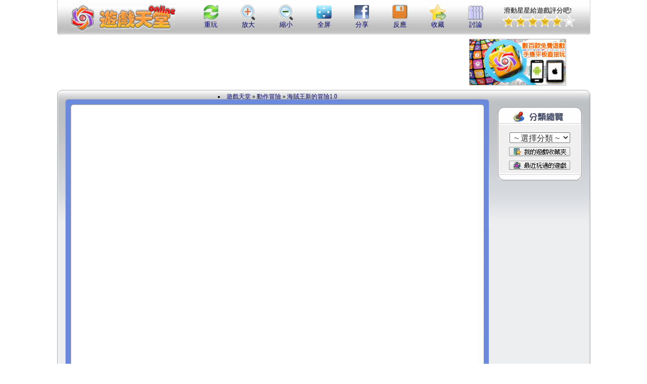

--- FILE ---
content_type: text/html
request_url: http://www.i-gamer.net/play/8417.html
body_size: 40562
content:

<html>
<head>
<meta http-equiv="Content-Type" content="text/html; charset=big5">
<meta name="Keywords" content="海賊王新的冒險1.0,小遊戲,遊戲,好玩遊戲,免費遊戲,遊戲區">
<meta name="description" content=" 這是一款以海賊王為題材的動作冒險遊戲，沿途充滿了各種怪獸，選擇你喜歡的角色開始遊戲，在遊戲中打敗所有的怪獸，獲得最終的勝利。每一個關卡都會有寶箱，開啟進入下一..">
<link rel="stylesheet" href="/image/gameop.css" type="text/css">
<style type="text/css">
<!--
body {font-family:'新細明體';font-size:10pt; color: #000000}
table {font-family:'新細明體';font-size:10pt; color: #000000}
a:link {text-decoration: none;color:#000066}
a:visited{text-decoration: none; color:#000066}
a:active{text-decoration: none; color:#000066}
a:hover {COLOR: #ff0000; TEXT-DECORATION: none}
.tag1 { font-size: 12pt; color: #C184C0; font-weight: bold; }
.tag2 { font-size: 11pt; color: #FF8000; }
.tag3 { color: #5A895E; }
.tag4 { font-size: 9pt; color: #3199CC; }
.gbgi{background:url("/image/bkgn3.2.gif") no-repeat}
.itemp{background:url("/image/indextemp.png") no-repeat}
.itemp2{background:url("/image/2/layout.png") no-repeat}
.itempm{background:url("/image/menuicon.png") no-repeat}
.itemph{background:url("/image/indextemph.png") no-repeat}
.itempw{background:url("/image/indextempw.png") no-repeat}
.graded0,.graded6,.graded12,.graded15,.graded18{ background:url("/image/graded.png") no-repeat;display: inline-block;}
.graded0 { background-position: 0px -200px;width:36px; height:36px; margin: -11px 5px;}
.graded6 { background-position: 0px -150px;width:36px; height:36px; margin: -11px 5px;}
.graded12{ background-position: 0px -100px;width:36px; height:36px; margin: -11px 5px;}
.graded15 { background-position: 0px -50px;width:36px; height:36px; margin: -11px 5px;}
.graded18{ background-position: 0px -0px;width:36px; height:36px; margin: -11px 5px;}
.pages {BORDER-BOTTOM: #A2A2A2 1px solid; TEXT-ALIGN: center; BORDER-LEFT: #A2A2A2 1px solid; PADDING-BOTTOM: 1px; LINE-HEIGHT: 15px; PADDING-LEFT: 4px; PADDING-RIGHT: 3px; FONT-FAMILY: Arial; BACKGROUND-COLOR: #F3F3F3; HEIGHT: 0pt; MARGIN-LEFT: 4px; FONT-SIZE: 8pt; BORDER-TOP: #A2A2A2 1px solid; BORDER-RIGHT: #A2A2A2 1px solid; TEXT-DECORATION: none; PADDING-TOP: 2px}
.pages:hover {BORDER-BOTTOM: #7B7B7B 1px solid; TEXT-ALIGN: center; BORDER-LEFT: #7B7B7B 1px solid; PADDING-BOTTOM: 1px; LINE-HEIGHT: 15px; PADDING-LEFT: 4px; PADDING-RIGHT: 3px; FONT-FAMILY: Arial; BACKGROUND-COLOR: #F3F3F3; HEIGHT: 0pt; COLOR: #E80000; MARGIN-LEFT: 4px; FONT-SIZE: 8pt; BORDER-TOP: #7B7B7B 1px solid; BORDER-RIGHT: #7B7B7B 1px solid; TEXT-DECORATION: none; PADDING-TOP: 2px}
.star-rating{list-style:none;margin: 0px;padding:0px;width: 144px;height: 24px;position: relative;background: url(/image/star_rating.gif) top left repeat-x;}
.star-rating li{padding:0px;margin:0px;/*\*/float: left;/* */}
.star-rating li a{display:block;width:24px;height: 24px;text-decoration: none;text-indent: -9000px;z-index: 20;position: absolute;padding: 0px;}
.star-rating li a:hover{background: url(/image/star_rating.gif) left center;z-index: 2;left: 0px;}
.star-rating a.one-star{left: 0px;}
.star-rating a.one-star:hover{width:24px;}
.star-rating a.two-stars{left:24px;}
.star-rating a.two-stars:hover{width: 48px;}
.star-rating a.three-stars{left: 48px;}
.star-rating a.three-stars:hover{width: 72px;}
.star-rating a.four-stars{left: 72px;} 
.star-rating a.four-stars:hover{width: 96px;}
.star-rating a.five-stars{left: 96px;}
.star-rating a.five-stars:hover{width: 120px;}
.star-rating a.six-stars{left: 120px;}
.star-rating a.six-stars:hover{width: 144px;}
.star-rating li.current-rating{background: url(/image/star_rating.gif) left bottom;position: absolute;height: 24px;width:144px;display: block;text-indent: -9000px;z-index: 1;} 
#plusOneSpan {width:36px;overflow:hidden;}
//-->
</style>
<title>海賊王新的冒險1.0遊戲</title>
<SCRIPT src="/image/swfzooms.js" type=text/javascript></SCRIPT>
<script language="JavaScript">
if (self != top) top.location.href = window.location.href

function findobj(n, d) {
	var p, i, x;
	if(!d) d = document;
	if((p = n.indexOf("?"))>0 && parent.frames.length) {
		d = parent.frames[n.substring(p + 1)].document;
		n = n.substring(0, p);
	}
	if(x != d[n] && d.all) x = d.all[n];
	for(i = 0; !x && i < d.forms.length; i++) x = d.forms[i][n];
	for(i = 0; !x && d.layers && i < d.layers.length; i++) x = findobj(n, d.layers[i].document);
	if(!x && document.getElementById) x = document.getElementById(n);
	return x;
}
function GetXmlHttpObject() {
	try {
		// Firefox, Opera 8.0+, Safari
		xmlHttp=new XMLHttpRequest();
	} catch (e) {
		// Internet Explorer
		try {
			xmlHttp = new ActiveXObject("Msxml2.XMLHTTP");
		} catch (e) {
			try {
				xmlHttp = new ActiveXObject("Microsoft.XMLHTTP");
			} catch (e) {
				alert("Your browser does not support AJAX!");
				return false;
			}
		}
	}
	return xmlHttp;
}

ratingxmlhttp=GetXmlHttpObject();
favxmlhttp=GetXmlHttpObject();

function rateGame(ratinglink) {
	ratingxmlhttp.onreadystatechange=ratingStateChanged;
	ratingxmlhttp.open("GET", ratinglink,true);
	ratingxmlhttp.send(null);
}

function ratingStateChanged() {
	if (ratingxmlhttp.readyState==4) {
		document.getElementById("ratingspan").innerHTML="<font color=#6F0000>評分成功,謝謝您的參與!</font>";

		// find out from Joey if there is code to prevent people from rating games 500 times. If there is, there's no need for this block
		document.getElementById("rate1").href="#";
		document.getElementById("rate2").href="#";
		document.getElementById("rate3").href="#";
		document.getElementById("rate4").href="#";
		document.getElementById("rate5").href="#";
		document.getElementById("rate6").href="#";
		// ---------------------------------------

		document.getElementById("current-rating").style.width=ratingxmlhttp.responseText+"%";

	}
}

function modFav(favlink) {
	favxmlhttp.onreadystatechange=favStateChanged;
	favxmlhttp.open("GET", favlink ,true);
	favxmlhttp.send(null);
}

function favStateChanged() {
	if (favxmlhttp.readyState==4) {
		document.getElementById("favspan").innerHTML = favxmlhttp.responseText;
	}
}
function copycode(obj) {
	var rng = document.body.createTextRange();
	rng.moveToElementText(obj);
	rng.scrollIntoView();
	rng.select();
	rng.execCommand("Copy");
	rng.collapse(false);
}
unmuteButton.addEventListener('click', function() {  video.muted = false;  });
</script>
</head>
<body marginheight="0" marginwidth="0" topmargin="0" leftmargin="0">
<table width="971" border="0" cellspacing="0" cellpadding="0" align="center">
  <tr> 
    <td align="center"> 
      <table width="100%" border="0" cellspacing="0" cellpadding="0" align="center">
        <tr> 
          <td width="8"><span class="itemph" style="background-position: -0px -525px; width: 8px; height: 68px; display: block;"></span></td>
          <td class="itemph" style="background-position: -0px -600px; height: 68px; background-repeat: repeat-x;" width="226" align="right"><img src="/image/logonourl.gif" width="206" height="58" usemap="#Map" border="0"> 
          </td>
          <td class="itemph" style="background-position: -0px -600px; height: 68px; background-repeat: repeat-x;" align="right"> 
            <table width="96%" border="0" cellspacing="0" cellpadding="0">
              <tr> 
                <td width="10%" align="center"><a id="unmuteButton" href="/play/8417.html"><span class="itempm" style="background-position: -0px -0px; width: 30px; height: 31px; CURSOR: pointer;display: inline-block;"></span><br>重玩</a></td>
                <td width="10%" align="center"><a href="#" onClick=_SWFZoom(1);><span class="itempm" style="background-position: -40px -0px; width: 30px; height: 31px; CURSOR: pointer;display: inline-block;"></span><br>放大</a></td>
                <td width="10%" align="center"><a href="#" onClick=_SWFZoom(0);><span class="itempm" style="background-position: -80px -0px; width: 30px; height: 31px; CURSOR: pointer;display: inline-block;"></span><br>縮小</a></td>
                <td width="10%" align="center"><a id="unmuteButton" href="#" onClick="location.href='http://www.i-gamer.net/site/play_fullscreen.asp?id=8417'"><span class="itempm" style="background-position: -120px -0px; width: 30px; height: 31px; CURSOR: pointer;display: inline-block;"></span><br>全屏</a></td>
                <td width="10%" align="center"><a href="http://www.facebook.com/share.php?u=http://www.i-gamer.net/site/8417.html" target="_blank"><span class="itempm" style="background-position: -160px -0px; width: 30px; height: 31px; CURSOR: pointer;display: inline-block;"></span><br>分享</a></td>
                <td width="10%" align="center"><a href="#" onClick="window.open('../erroroport.asp?id=8417&name=海賊王新的冒險1.0','wote',config='height=194,width=432,scrollbars=true,toolbar=true,')"><span class="itempm" style="background-position: -240px -0px; width: 30px; height: 31px; CURSOR: pointer;display: inline-block;"></span><br>反應</a></td>
                <td width="10%" align="center"><a href="/collect.asp?act=add&id=8417&name=海賊王新的冒險1.0" target="_blank"><span class="itempm" style="background-position: -280px -0px; width: 32px; height: 31px; CURSOR: pointer;display: inline-block;"></span><br>收藏</a></td>
                <td width="10%" align="center"><a href="/bbs/?id=8417" target="_blank"><span class="itempm" style="background-position: -322px -0px; width: 32px; height: 31px; CURSOR: pointer;display: inline-block;"></span><br>討論</a></td>
                <td width="2%"></td>
                <td> 
				<span id='ratingspan'>&nbsp;滑動星星給遊戲評分吧!</span> 
                  <span class='inline-rating'> 
                  <ul class='star-rating small-star'>
                    <li class='current-rating' id='current-rating' style='width:83%;'>Currently 6/6</li>
                <li><a rel='nofollow' href='javascript:rateGame("/rating/8417/1.html");' title='１分 - 不好玩！' class='one-star' id='rate1'>1</a></li>
                <li><a rel='nofollow' href='javascript:rateGame("/rating/8417/2.html");' title='２分 - 差強人意！' class='two-stars' id='rate2'>2</a></li>
                <li><a rel='nofollow' href='javascript:rateGame("/rating/8417/3.html");' title='３分 - 普通！' class='three-stars' id='rate3'>3</a></li>
                <li><a rel='nofollow' href='javascript:rateGame("/rating/8417/4.html");' title='４分 - 值得一玩！' class='four-stars' id='rate4'>4</a></li>
                <li><a rel='nofollow' href='javascript:rateGame("/rating/8417/5.html");' title='５分 - 很好玩！' class='five-stars' id='rate5'>5</a></li>
                <li><a rel='nofollow' href='javascript:rateGame("/rating/8417/6.html");' title='６分 - 非常好玩！' class='six-stars' id='rate6'>6</a></li></ul></span>
				</td>
                <td width="3%"></td>
              </tr>
            </table>
          </td>
          <td width="8"><span class="itemph" style="background-position: -0px -675px; width: 8px; height: 68px; display: block;"></span></td>
        </tr>
      </table>
      <table width="92%" border="0" cellspacing="0" cellpadding="0">
        <tr> 
          <td align="center" height="110">
              <table width=960 cellpadding=0 cellspacing=0 border=0 align=center><tr><td width=748 height=90>
<script async src="//pagead2.googlesyndication.com/pagead/js/adsbygoogle.js"></script>
<!-- 遊戲頁面上方 -->
<ins class="adsbygoogle"
style="display:inline-block;width:728px;height:90px"
data-ad-client="ca-pub-0844881727104253"
data-ad-slot="3926365262"></ins>
<script>
(adsbygoogle = window.adsbygoogle || []).push({});
</script>
</td><td width=30>&nbsp;</td><td width=180><table border=0 cellpadding=0 cellspacing=1 bgcolor=#A7A7A7><tr><td bgcolor=#FFFFFF><a href=/ad_link.asp?id=49 target=_blank><img src=/image/banner_igame_190x90_3.jpg border=0 width=190 height=90></a></td></tr></table></td></tr></table>
		  </td>
        </tr>
      </table>
      <table width="971" border="0" cellspacing="0" cellpadding="0" bgcolor="#FFFFFF">
        <tr> 
          <td><span class="itemp2" style="background-position: -0px -0px; width: 32px; height: 33px; display: block;"></span></td>
          <td class="itemph" style="background-position: -0px -75px; height: 33px; background-repeat: repeat-x;" align="center" valign="top"> 
            <table width="300" cellpadding="3">
              <tr> 
                <td align="center" style="font-size:12px;"> 
                  <li><a href=http://www.i-gamer.net target="_top">遊戲天堂</a> &raquo; <a href=../?game=2&per=24 target="_top">動作冒險</a> &raquo; <a href="/site/8417.html">海賊王新的冒險1.0</a> 
                </td>
              </tr>
            </table>
          </td>
          <td  height="24" class="itemp2" style="background-position: -754px -0px; width: 215px; height: 33px;" width="215">
		  </td>
        </tr>
        <tr> 
          <td class="itempw" style="background-position: -280px -0px; width: 32px; background-repeat: repeat-y;" valign="top"><span class="itemp2" style="background-position: -1022px -0px; width: 32px; height: 228px; display: block;"></span></td>
          <td valign="top"> 
            <table width="730" border="0" cellpadding="0">
              <tr> 
                <td align="center"> 
                  <script src='ruffle/ruffle.js'></script>
                  <div style="position:absolute;width:800px;left:50%;margin-left:-494px;" id="loading_div"><br><br><br><br>
                     <table bordercolor=#CCCCCC border=2 cellpadding=0 cellspacing=0 bgcolor=#dddddd><tr><td> 
                       <script async src="//pagead2.googlesyndication.com/pagead/js/adsbygoogle.js"></script>
                       <!-- 遊戲 Loading 廣告 -->
                       <ins class="adsbygoogle"
                            style="display:inline-block;width:336px;height:280px"
                            data-ad-client="ca-pub-0844881727104253"
                            data-ad-slot="4855697135"></ins>
                       <script>
                       (adsbygoogle = window.adsbygoogle || []).push({});
                       </script>
					</td></tr></table>
					<table><tr><td colspan="3" height="5"></td></tr><tr><td width=116 align="right" style="font-size:15px;color: #777777;"><li>遊戲讀取中</td><td width=171><div style="width:168px;height:6px;border:1px solid #aaaaaa;text-align:left;"><div style="height:6px;width:0;background:url(/image/bg.gif);float:left;" id="perbar_div"></div></div></td><td width=73 style="font-size:15px;color: #777777;">請稍後 !</td></tr></table>
                  </div>
                  <div id="game_div" style="visibility:hidden;"> 
                   <object id="FlashGame" classid="clsid:d27cdb6e-ae6d-11cf-96b8-444553540000" codebase="http://download.macromedia.com/pub/shockwave/cabs/flash/swflash.cab#version=9,0,0,0" width="800" height="600">
	                <param name="allownetworking" value="internal" />
					<param name="movie" value="http://www.i-gamer.net/gamd89/flash3/2.435_OnePieceNewadv.swf">
                    <embed id="FlashGameEmbed" src="http://www.i-gamer.net/gamd89/flash3/2.435_OnePieceNewadv.swf" allownetworking="internal" quality="high" width="800" height="600" align="middle" type="application/x-shockwave-flash" pluginspage="http://get.adobe.com/tw/flashplayer/" /></embed>
				   </object>
				  </div>
                  <SCRIPT language=javascript src="game_ad.asp"></SCRIPT>
				      
                </td>
              </tr>
                <tr><td height="3"></td></tr>
            </table>
            <table width="100%">
              <tr valign="bottom"> 
                <td colspan="5" height="20" class=itemp style='background-position: -0px -291px; height: 20px; background-repeat: repeat-x;' valign="bottom" align="center"> 
                  <li>遊戲檔案有時讀取較慢，請稍待片刻。若無法正常顯示或遇到黑屏幕請按 F5 重新整理鍵，謝謝！
                </td>
              </tr>
              <tr><td height="1"></td></tr><tr> 
                <td align="center"> 

<script async src="https://pagead2.googlesyndication.com/pagead/js/adsbygoogle.js?client=ca-pub-0844881727104253"
     crossorigin="anonymous"></script>
<!-- 遊戲頁面 -->
<ins class="adsbygoogle"
     style="display:inline-block;width:800px;height:208px"
     data-ad-client="ca-pub-0844881727104253"
     data-ad-slot="9789897052"></ins>
<script>
     (adsbygoogle = window.adsbygoogle || []).push({});
</script>

                </td>
              </tr>
              
              <tr> 
                <td height="4"></td>
              </tr>
              <tr> 
                <td bgcolor="#F3F3F3"align="center"><fieldset id=info align=center style='margin:6'><legend><font style="font-size: 12pt;color:#000088;">&nbsp; 
                  基本操作 &nbsp; </font></legend> 
                  <table width="96%">
                    <tr> 
                      <td style="font-size: 12pt;color:#313131;"> 
                        <div class='GameKey2'><SPAN class=ico_c_arrows></SPAN>操作主角移動與跳躍， <SPAN class=ico_key>Z</SPAN> 攻擊， <SPAN class=ico_key>X</SPAN> 重擊， <SPAN class=ico_key>C</SPAN> 組合大絕招攻擊。</div>
                      </td>
                    </tr>
                    <tr> 
                      <td height="1"></td>
                    </tr>
                  </table>
                </td>
              </tr>
              
              <tr> 
                <td height="4"></td>
              </tr>
              <tr> 
                
                <td align="center"><fieldset id=info align=center style='margin:6'><legend><font style="font-size: 12pt;color:#000088;">&nbsp; 
                  遊戲說明 &nbsp; </font></legend> 
                  <table width="98%" align="center">
                    <tr><td height="8"></td></tr>
                    <tr> 
                      <td style="font-size: 12pt;color:#313131; line-height:18pt; font-family:微軟正黑體;  ">
					   這是一款以海賊王為題材的動作冒險遊戲，沿途充滿了各種怪獸，選擇你喜歡的角色開始遊戲，在遊戲中打敗所有的怪獸，獲得最終的勝利。每一個關卡都會有寶箱，開啟進入下一關的傳送門。有的箱子存在的位置很隱蔽，需要耐心尋找喔！<br> <center></center><br> 遊戲中一共有 8 個關卡，在第 3 和 8 關卡將有兩個 Boss 出現。戰勝了 Boss 才能進入下一關。希望大家可以玩的愉快。1.0 正式版提供提供了路飛、娜美、喬巴、弗蘭奇、香起士、索隆這 6 個角色。另外，本版中調整了遊戲的難度和地圖設定。上一版沒有通關的玩家，這一次肯定可以通過了。<br> 遊戲操作：以鍵盤左右方向鍵操作角色移動，上鍵跳躍， Z 鍵攻擊， X 鍵重擊 (耗能量)， C 鍵組合大絕招攻擊(需能量滿)。提示：按上鍵跳躍，再按Z鍵使用特技，不同角色特技不同哦。<br> <br>遊戲標籤：<a href=/web/?Tag=海賊王冒險島>海賊王冒險島</a> &nbsp;&nbsp;<a href=/web/?Tag=動漫改編>動漫改編</a> &nbsp;&nbsp;<a href=/web/?Tag=ruffle>ruffle</a> &nbsp;&nbsp;　<span class=graded6></span> 保護級遊戲，滿 6 歲者始得進入！</td>
                    </tr>
                    <tr> 
                      <td height="1"></td>
                    </tr>
                  </table>
                </td>
              </tr>
              
              <tr><td height="8"></td></tr><tr> 
			  
                <td bgcolor="#F3F3F3" align="center"><fieldset id=info align=center style='margin:6'><legend><font style="font-size: 12pt;color:#000088;">&nbsp; <img src="/image/mobile/phone.png" width="15" height="19" align="absmiddle"> &nbsp; 手機遊戲  -  手機 / 平板 / 電腦 / 免安裝，直接玩　 <a href=http://www.i-gamer.net/mobile/ target=_blank><b>&raquo;</b> 更多</a> !&nbsp; </font></legend><iframe frameborder=0 height=220 marginheight=0 marginwidth=0 scrolling=no src="/mobile/promo.asp" width=100%></iframe></td>
			  
              </tr>

              <tr><td height="8"></td></tr><tr><td valign="bottom"> 
			 
                </td>
              </tr>
              
<tr><td valign="bottom">
<fieldset style='margin:6'><legend>&nbsp;<a href=http://www.i-gamer.net/web/?Tag=海賊王冒險島 target=_blank style="font-size:12pt;">海賊王冒險島相關遊戲</a> &nbsp;</legend>
    <table width="99%" align="center" oncontextmenu="return false" cellpadding="0" cellspacing="0" border="0" style="font-size: 9pt;">
      <tr> 
        <td colspan="7" height="12"></td>
      </tr>
      <tr><td rowspan="6" width="2%"></td>

        <td height="100" width="16%"> 
          <table width="94" border="0" cellspacing="1" cellpadding="0" bgcolor="#999999">
            <tr> 
              <td bgcolor="#FFFFFF" height="70" align="center"><a href="/site/918.html" target="_blank"><img src="/gamepic/1/1.231s.jpg" width=88 height=66 border=0></a></td>
            </tr>
          </table>
          <a href="/site/918.html" target="_blank">海綿寶寶荷蘭歷險</a>
        </td>

        <td height="100" width="16%"> 
          <table width="94" border="0" cellspacing="1" cellpadding="0" bgcolor="#999999">
            <tr> 
              <td bgcolor="#FFFFFF" height="70" align="center"><a href="/site/9659.html" target="_blank"><img src="/gamepic/1/1.2122s.jpg" width=88 height=66 border=0></a></td>
            </tr>
          </table>
          <a href="/site/9659.html" target="_blank">阿甘妙世界跳水大</a>
        </td>

        <td height="100" width="16%"> 
          <table width="94" border="0" cellspacing="1" cellpadding="0" bgcolor="#999999">
            <tr> 
              <td bgcolor="#FFFFFF" height="70" align="center"><a href="/site/8470.html" target="_blank"><img src="/gamepic/1/1.1771s.jpg" width=88 height=66 border=0></a></td>
            </tr>
          </table>
          <a href="/site/8470.html" target="_blank">探險活寶 - 地</a>
        </td>
<td colspan=3 rowspan=3 align=center><script async src="//pagead2.googlesyndication.com/pagead/js/adsbygoogle.js"></script>
<!-- 遊戲頁面矩形廣告 -->
<ins class="adsbygoogle"
style="display:inline-block;width:336px;height:280px"
data-ad-client="ca-pub-0844881727104253"
data-ad-slot="0716507887"></ins>
<script>
(adsbygoogle = window.adsbygoogle || []).push({});
</script>
</td></tr><tr>
        <td height="100" width="16%"> 
          <table width="94" border="0" cellspacing="1" cellpadding="0" bgcolor="#999999">
            <tr> 
              <td bgcolor="#FFFFFF" height="70" align="center"><a href="/site/12968.html" target="_blank"><img src="/gamepic/5/5.1249s.jpg" width=88 height=66 border=0></a></td>
            </tr>
          </table>
          <a href="/site/12968.html" target="_blank">妖精尾巴VS海賊</a>
        </td>

        <td height="100" width="16%"> 
          <table width="94" border="0" cellspacing="1" cellpadding="0" bgcolor="#999999">
            <tr> 
              <td bgcolor="#FFFFFF" height="70" align="center"><a href="/site/11075.html" target="_blank"><img src="/gamepic/5/5.1059s.jpg" width=88 height=66 border=0></a></td>
            </tr>
          </table>
          <a href="/site/11075.html" target="_blank">火影忍者 vs </a>
        </td>

        <td height="100" width="16%"> 
          <table width="94" border="0" cellspacing="1" cellpadding="0" bgcolor="#999999">
            <tr> 
              <td bgcolor="#FFFFFF" height="70" align="center"><a href="/site/13147.html" target="_blank"><img src="/gamepic/5/5.1263s.jpg" width=88 height=66 border=0></a></td>
            </tr>
          </table>
          <a href="/site/13147.html" target="_blank">龍珠激鬥 2.9</a>
        </td>
</tr><tr>
        <td height="100" width="16%"> 
          <table width="94" border="0" cellspacing="1" cellpadding="0" bgcolor="#999999">
            <tr> 
              <td bgcolor="#FFFFFF" height="70" align="center"><a href="/site/13615.html" target="_blank"><img src="/gamepic/5/5.1298s.jpg" width=88 height=66 border=0></a></td>
            </tr>
          </table>
          <a href="/site/13615.html" target="_blank">妖精尾巴VS海賊</a>
        </td>

        <td height="100" width="16%"> 
          <table width="94" border="0" cellspacing="1" cellpadding="0" bgcolor="#999999">
            <tr> 
              <td bgcolor="#FFFFFF" height="70" align="center"><a href="/site/9699.html" target="_blank"><img src="/gamepic/1/1.2123s.jpg" width=88 height=66 border=0></a></td>
            </tr>
          </table>
          <a href="/site/9699.html" target="_blank">阿甘妙世界校園冒</a>
        </td>

        <td height="100" width="16%"> 
          <table width="94" border="0" cellspacing="1" cellpadding="0" bgcolor="#999999">
            <tr> 
              <td bgcolor="#FFFFFF" height="70" align="center"><a href="/site/1032.html" target="_blank"><img src="/gamepic/2/2.143s.jpg" width=88 height=66 border=0></a></td>
            </tr>
          </table>
          <a href="/site/1032.html" target="_blank">少年駭客 - 瘋</a>
        </td>
</tr><tr>
        <td height="100" width="16%"> 
          <table width="94" border="0" cellspacing="1" cellpadding="0" bgcolor="#999999">
            <tr> 
              <td bgcolor="#FFFFFF" height="70" align="center"><a href="/site/1139.html" target="_blank"><img src="/gamepic/2/2.158s.jpg" width=88 height=66 border=0></a></td>
            </tr>
          </table>
          <a href="/site/1139.html" target="_blank">少年悍將-生死決</a>
        </td>

        <td height="100" width="16%"> 
          <table width="94" border="0" cellspacing="1" cellpadding="0" bgcolor="#999999">
            <tr> 
              <td bgcolor="#FFFFFF" height="70" align="center"><a href="/site/13519.html" target="_blank"><img src="/gamepic/5/5.1291s.jpg" width=88 height=66 border=0></a></td>
            </tr>
          </table>
          <a href="/site/13519.html" target="_blank">火影忍者 vs </a>
        </td>

        <td height="100" width="16%"> 
          <table width="94" border="0" cellspacing="1" cellpadding="0" bgcolor="#999999">
            <tr> 
              <td bgcolor="#FFFFFF" height="70" align="center"><a href="/site/11867.html" target="_blank"><img src="/gamepic/5/5.1159s.jpg" width=88 height=66 border=0></a></td>
            </tr>
          </table>
          <a href="/site/11867.html" target="_blank">妖精尾巴VS海賊</a>
        </td>

        <td height="100" width="16%"> 
          <table width="94" border="0" cellspacing="1" cellpadding="0" bgcolor="#999999">
            <tr> 
              <td bgcolor="#FFFFFF" height="70" align="center"><a href="/site/5054.html" target="_blank"><img src="/gamepic/1/1.1157s.jpg" width=88 height=66 border=0></a></td>
            </tr>
          </table>
          <a href="/site/5054.html" target="_blank">海綿寶寶 3D </a>
        </td>

        <td height="100" width="16%"> 
          <table width="94" border="0" cellspacing="1" cellpadding="0" bgcolor="#999999">
            <tr> 
              <td bgcolor="#FFFFFF" height="70" align="center"><a href="/site/1513.html" target="_blank"><img src="/gamepic/5/5.201s.jpg" width=88 height=66 border=0></a></td>
            </tr>
          </table>
          <a href="/site/1513.html" target="_blank">動漫明星大亂鬥</a>
        </td>

        <td height="100" width="16%"> 
          <table width="94" border="0" cellspacing="1" cellpadding="0" bgcolor="#999999">
            <tr> 
              <td bgcolor="#FFFFFF" height="70" align="center"><a href="/site/12097.html" target="_blank"><img src="/gamepic/5/5.1177s.jpg" width=88 height=66 border=0></a></td>
            </tr>
          </table>
          <a href="/site/12097.html" target="_blank">龍珠激鬥 2.8</a>
        </td>
</tr><tr>
        <td height="100" width="16%"> 
          <table width="94" border="0" cellspacing="1" cellpadding="0" bgcolor="#999999">
            <tr> 
              <td bgcolor="#FFFFFF" height="70" align="center"><a href="/site/19589.html" target="_blank"><img src="/gamepic/1/1.5144s.jpg" width=88 height=66 border=0></a></td>
            </tr>
          </table>
          <a href="/site/19589.html" target="_blank">少年悍將城市救援</a>
        </td>

        <td height="100" width="16%"> 
          <table width="94" border="0" cellspacing="1" cellpadding="0" bgcolor="#999999">
            <tr> 
              <td bgcolor="#FFFFFF" height="70" align="center"><a href="/site/7693.html" target="_blank"><img src="/gamepic/2/2.423s.jpg" width=88 height=66 border=0></a></td>
            </tr>
          </table>
          <a href="/site/7693.html" target="_blank">海賊王新的冒險</a>
        </td>

        <td height="100" width="16%"> 
          <table width="94" border="0" cellspacing="1" cellpadding="0" bgcolor="#999999">
            <tr> 
              <td bgcolor="#FFFFFF" height="70" align="center"><a href="/site/5666.html" target="_blank"><img src="/gamepic/2/2.373s.jpg" width=88 height=66 border=0></a></td>
            </tr>
          </table>
          <a href="/site/5666.html" target="_blank">冒險王雙人無敵版</a>
        </td>

        <td height="100" width="16%"> 
          <table width="94" border="0" cellspacing="1" cellpadding="0" bgcolor="#999999">
            <tr> 
              <td bgcolor="#FFFFFF" height="70" align="center"><a href="/site/11708.html" target="_blank"><img src="/gamepic/5/5.1134s.jpg" width=88 height=66 border=0></a></td>
            </tr>
          </table>
          <a href="/site/11708.html" target="_blank">火影忍者 vs </a>
        </td>

        <td height="100" width="16%"> 
          <table width="94" border="0" cellspacing="1" cellpadding="0" bgcolor="#999999">
            <tr> 
              <td bgcolor="#FFFFFF" height="70" align="center"><a href="/site/10796.html" target="_blank"><img src="/gamepic/5/5.1034s.jpg" width=88 height=66 border=0></a></td>
            </tr>
          </table>
          <a href="/site/10796.html" target="_blank">火影忍者 vs </a>
        </td>

        <td height="100" width="16%"> 
          <table width="94" border="0" cellspacing="1" cellpadding="0" bgcolor="#999999">
            <tr> 
              <td bgcolor="#FFFFFF" height="70" align="center"><a href="/site/7531.html" target="_blank"><img src="/gamepic/1/1.1626s.jpg" width=88 height=66 border=0></a></td>
            </tr>
          </table>
          <a href="/site/7531.html" target="_blank">鴨嘴獸的逆襲</a>
        </td>

      </tr>
    </table>
    </fieldset></td></tr>
	
	            </table>
          </td>
          <td  class="itempw" style="background-position: -310px -0px; width: 32px; background-repeat: repeat-y;" valign="top"> 
            <table width="215" border="0" cellspacing="0" cellpadding="0">
              <tr> 
                <td background="/image/2/bkg7.6.png" style="background-repeat: no-repeat;" align="right"> 
                  <table width="200" border="0" cellspacing="0" cellpadding="0">
                    <tr> 
                      <td align="center"> 
                        <table cellpadding=0 cellspacing=0 border=0><tr valign=bottom><td colspan=7><img src=/image/menu8.8.gif width=168 height=33></td></tr><tr bgcolor=#CCCCCC><td colspan=7 height=1></td></tr><tr><td width=1 bgcolor=#E2E2E2 rowspan=4></td><td width=1 bgcolor=#9E9E9E rowspan=4></td><td width=1 bgcolor=#F0F0F0 rowspan=4></td><td width=162 bgcolor=#FFFFFF height=2></td><td width=1 bgcolor=#F0F0F0 rowspan=4></td><td width=1 bgcolor=#9E9E9E rowspan=4></td><td width=1 bgcolor=#E2E2E2 rowspan=4></td></tr><tr><td width=162 bgcolor=#F0F0F0><table align=center style="font-size: 12pt;" cellpadding=0><tr><td height="34" align="center" valign="bottom"><select name="select" style="font-size: 12pt;color:#333333" onChange="location.href=this.options[this.selectedIndex].value;"><option value="/?game=1">&nbsp;~ 選擇分類 ~&nbsp;</option><option value="/?game=1" style=color:#633030>休閒趣味</option><option value="/?game=1&per=31">&nbsp; &nbsp;&gt; 生活休閒</option><option value="/?game=1&per=32">&nbsp; &nbsp;&gt; 趣味搞笑</option><option value="/?game=1&per=33">&nbsp; &nbsp;&gt; 動作過關</option><option value="/?game=1&per=34">&nbsp; &nbsp;&gt; 搞怪另類</option><option value="/?game=2" style=color:#633030>冒險遊戲</option><option value="/?game=2&per=21">&nbsp; &nbsp;&gt; 叢林冒險</option><option value="/?game=2&per=22">&nbsp; &nbsp;&gt; 驚悚幽靈</option><option value="/?game=2&per=23">&nbsp; &nbsp;&gt; 脫逃歷險</option><option value="/?game=2&per=24">&nbsp; &nbsp;&gt; 動作冒險</option><option value="/?game=3" style=color:#633030>射擊遊戲</option><option value="/?game=3&per=5">&nbsp; &nbsp;&gt; 射擊對戰</option><option value="/?game=3&per=6">&nbsp; &nbsp;&gt; 飛行射擊</option><option value="/?game=3&per=7">&nbsp; &nbsp;&gt; 其它射擊</option><option value="/?game=4" style=color:#633030>動腦益智</option><option value="/?game=4&per=11">&nbsp; &nbsp;&gt; 益智趣味</option><option value="/?game=4&per=12">&nbsp; &nbsp;&gt; 邏輯思考</option><option value="/?game=4&per=13">&nbsp; &nbsp;&gt; 推理解謎</option><option value="/?game=5" style=color:#633030>運動競技</option><option value="/?game=5&per=1">&nbsp; &nbsp;&gt; 球類運動</option><option value="/?game=5&per=2">&nbsp; &nbsp;&gt; 休閒運動</option><option value="/?game=5&per=3">&nbsp; &nbsp;&gt; 賽車遊戲</option><option value="/?game=5&per=4">&nbsp; &nbsp;&gt; 格鬥競技</option><option value="/?game=7" style=color:#633030>策略模擬</option><option value="/?game=7&per=71">&nbsp; &nbsp;&gt; 角色扮演</option><option value="/?game=7&per=72">&nbsp; &nbsp;&gt; 戰略遊戲</option><option value="/?game=7&per=73">&nbsp; &nbsp;&gt; 模擬養成</option><option value="/?game=7&per=74">&nbsp; &nbsp;&gt; 經營遊戲</option><option value="/?game=8" style=color:#633030>女生遊戲</option><option value="/?game=8&per=81">&nbsp; &nbsp;&gt; 休閒可愛</option><option value="/?game=8&per=82">&nbsp; &nbsp;&gt; 造型設計</option><option value="/?game=8&per=83">&nbsp; &nbsp;&gt; 女生模擬</option><option value="/?game=8&per=84">&nbsp; &nbsp;&gt; 美食料理</option></select></td></tr><tr><td height=30><a href="/collect.asp" title="快將好玩的遊戲加入收藏夾喔 !"><span class="itemp" style="background-position: -0px -85px; width: 121px; height: 18px; CURSOR: pointer;display: block;"></span></a></td></tr><tr><td height=24 valign=top><a href="/memory.asp" title="幫你自動記錄最近玩過的遊戲 !"><span class="itemp" style="background-position: -0px -107px; width: 121px; height: 19px; CURSOR: pointer;display: block;"></span></a></td></tr></table></td></tr><tr><td width=162 bgcolor=#FFFFFF height=2></td></tr><tr bgcolor=#CCCCCC><td colspan=7 height=1></td></tr><tr><td colspan=7><img src=/image/menu8.4.gif width=168 height=12></td></tr></table>
						<br><script async src="//pagead2.googlesyndication.com/pagead/js/adsbygoogle.js"></script>
<!-- 遊戲頁右側寬幅 -->
<ins class="adsbygoogle"
style="display:inline-block;width:160px;height:600px"
data-ad-client="ca-pub-0844881727104253"
data-ad-slot="3678279933"></ins>
<script>
(adsbygoogle = window.adsbygoogle || []).push({});
</script><br>
<br>
						<table width=168 cellpadding=0 cellspacing=0 border=0><tr valign=bottom><td colspan=7 height=31 background=/image/menu8.5.gif>　　　<font color=#800000>HOT 動作冒險遊戲</font></td></tr><tr><td width=1 bgcolor=#E2E2E2></td><td width=1 bgcolor=#9E9E9E></td><td width=1 bgcolor=#F0F0F0></td><td width=162 bgcolor=#FFFFFF align=center><table cellpadding=0 cellspacing=0 border=0><tr><td height=2></td></tr><tr><td height=1 bgcolor=#CCCCCC></td></tr><tr><td height=10></td></tr><tr><td align=center><table width=126 cellpadding=0 cellspacing=0 border=0 class=gbgi height=112><tr><td height=86 valign=bottom><a href=/site/23762.html target=_blank><img src=/gamepic/2/2.1732s.jpg width=100 height=75 border=0 style=margin-left:12px></a></td></tr><tr><td align=center><a href=/site/23762.html target=_blank>維京騎士的遠征</a></td></tr></table></td></tr><tr><td height=10></td></tr><tr><td align=center><table width=126 cellpadding=0 cellspacing=0 border=0 class=gbgi height=112><tr><td height=86 valign=bottom><a href=/site/23728.html target=_blank><img src=/gamepic/2/2.1748s.jpg width=100 height=75 border=0 style=margin-left:12px></a></td></tr><tr><td align=center><a href=/site/23728.html target=_blank>狙擊生存戰</a></td></tr></table></td></tr><tr><td height=10></td></tr><tr><td align=center><table width=126 cellpadding=0 cellspacing=0 border=0 class=gbgi height=112><tr><td height=86 valign=bottom><a href=/site/22910.html target=_blank><img src=/gamepic/2/2.1436s.jpg width=100 height=75 border=0 style=margin-left:12px></a></td></tr><tr><td align=center><a href=/site/22910.html target=_blank>神廟逃亡</a></td></tr></table></td></tr><tr><td height=10></td></tr><tr><td align=center><table width=126 cellpadding=0 cellspacing=0 border=0 class=gbgi height=112><tr><td height=86 valign=bottom><a href=/site/23579.html target=_blank><img src=/gamepic/2/2.1664s.jpg width=100 height=75 border=0 style=margin-left:12px></a></td></tr><tr><td align=center><a href=/site/23579.html target=_blank>一路向上：地獄天堂</a></td></tr></table></td></tr><tr><td height=8></td></tr><tr><tr><td height=1 bgcolor=#CCCCCC></td></tr><tr><td height=26><li><a href=/site/23328.html target=_blank>GTA 火柴人行動</a></td></tr><tr><tr><td height=1 bgcolor=#CCCCCC></td></tr><tr><td height=26><li><a href=/site/21580.html target=_blank>我的世界２Ｄ版</a></td></tr><tr><tr><td height=1 bgcolor=#CCCCCC></td></tr><tr><td height=26><li><a href=/site/21475.html target=_blank>Miniblox</a></td></tr><tr><tr><td height=1 bgcolor=#CCCCCC></td></tr><tr><td height=26><li><a href=/site/23552.html target=_blank>末日庇護所</a></td></tr><tr><tr><td height=1 bgcolor=#CCCCCC></td></tr><tr><td height=26><li><a href=/site/23562.html target=_blank>末日危城：殭屍暴亂</a></td></tr><tr><tr><td height=1 bgcolor=#CCCCCC></td></tr><tr><td height=26><li><a href=/site/23061.html target=_blank>神廟逃亡２冬季狂歡</a></td></tr><tr><tr><td height=1 bgcolor=#CCCCCC></td></tr><tr><td height=26><li><a href=/site/23574.html target=_blank>地獄騎士</a></td></tr><tr><tr><td height=1 bgcolor=#CCCCCC></td></tr><tr><td height=26><li><a href=/site/20314.html target=_blank>瘋狂雲霄飛車</a></td></tr><tr><tr><td height=1 bgcolor=#CCCCCC></td></tr><tr><td height=26><li><a href=/site/21421.html target=_blank>逃離學校</a></td></tr><tr><tr><td height=1 bgcolor=#CCCCCC></td></tr><tr><td height=26><li><a href=/site/23219.html target=_blank>奧比冒險：龍之傳說</a></td></tr></table></td><td width=1 bgcolor=#F0F0F0></td><td width=1 bgcolor=#9E9E9E></td><td width=1 bgcolor=#E2E2E2></td></tr><tr><td colspan=7 class=itemp style='background-position: -0px -355px; width: 168px; height: 12px;'></td></tr></table>
                      </td>
                    </tr>
                  </table>
                </td>
              </tr>
            </table>
          </td>
        </tr>
        <tr> 
          <td><span class="itemp2" style="background-position: -0px -264px; width: 32px; height: 35px; display: block;"></span></td>
          <td align="center" class="itemph" style="background-position: -0px -108px; height: 35px; background-repeat: repeat-x;"><font style="color:#555555; height:0px; filter:DropShadow(Color=#ffffff, OffX=1, OffY=1)"><br>
            Copyright By 遊戲天堂 All Rights Reserved</font> 　<a href="/copyright.htm"><font color="#555555">版權說明</font></a>｜<a href="mailto:service@i-gamer.net"><font color="#555555">策略合作</font></a>｜<a href="/private.htm"><font color="#555555">隱私權政策</font></a>｜<a href="http://www.facebook.com/igamer.fanspage" target=_blank><font color="#555555">天堂粉絲團</font></a>｜<a href="/ad_index.asp"><font color="#555555">廣告刊登</font></a> 
          </td>
          <td><span class="itemp2" style="background-position: -754px -264px; width: 215px; height: 35px; display: block;"></span></td>
        </tr>
      </table>
    </td>
  </tr>
</table>
<map name="Map"><area shape="rect" coords="1,1,205,56" href="http://www.i-gamer.net" target="_top" alt="遊戲天堂首頁 !!" title="遊戲天堂首頁 !!"></map>
<!-- Google tag (gtag.js) -->
<script async src="https://www.googletagmanager.com/gtag/js?id=G-N9CKEYWV9K"></script>
<script>
  window.dataLayer = window.dataLayer || [];
  function gtag(){dataLayer.push(arguments);}
  gtag('js', new Date());

  gtag('config', 'G-N9CKEYWV9K');
</script>
</body>
</html>


--- FILE ---
content_type: text/html
request_url: http://www.i-gamer.net/play/game_ad.asp
body_size: 933
content:


		var game_swf = getSwf('FlashGame');
		var game_div = document.getElementById('game_div');
		var perbar_div = document.getElementById('perbar_div');
		var loading_div = document.getElementById('loading_div');
		var loadingtime = 15;   //至少顯示15秒
		var starttime = new Date();
		var aditv = setInterval(percent, 50);

function percent() {
	try{
		var per = game_swf.PercentLoaded();
	}catch(e){
		var per = 100;
	}
	var time = (new Date())-starttime;
	var time_per = Math.round(time/10/loadingtime);
	if(per>time_per) per = time_per;
	perbar_div.style.width = 168*per/100+'px';
	if (per>=100){
		clearInterval(aditv);
		loading_div.innerHTML = '';
		loading_div.style.display = "none";
		game_div.style.margin = 0;
		game_div.style.visibility='visible';
	}
}

function getSwf(id){
	if(document.all){
		return(document.getElementById(id));
	}else{
		return(document.embeds[id]);
	}
}

      

--- FILE ---
content_type: text/html
request_url: http://www.i-gamer.net/mobile/promo.asp
body_size: 5432
content:

<html>
<head>
<title>推薦遊戲 - 行動遊戲天堂</title>
<meta http-equiv="Content-Type" content="text/html; charset=big5">
<meta name="apple-touch-fullscreen" content="yes" />
<style type="text/css">
<!--
body {font-family:'新細明體';font-size:10pt; color: #222222}
table {font-family:'新細明體';font-size:10pt; color: #222222}
a:link {text-decoration: none;color:#000066}
a:visited{text-decoration: none; color:#000066}
a:active{ text-decoration: none; color:#000066}
a:hover {COLOR: #ff0000; POSITION: relative; TOP: 1px; TEXT-DECORATION: none}
.gbgo{background:url("/image/bk_gamem.gif") no-repeat}
//-->
</style>
</head>
<body topMargin=0 leftmargin=0 bgcolor="#F3F3F3">
<table align="center" width="100%"><tr><td colspan="5" height="6"></td></tr><tr align="center">

                <td>
                  <table width=132 border=0 height=205 class="gbgo" cellpadding=0 cellspacing=0>
                    <tr>                      
                      <td align=center valign=bottom height=112><a href="/mobile/site/3358.html" target="_blank"><img src="https://web.i-gamer.net/appic/img/3358.jpg" width=100 height=100 border=0></a></td>
                    </tr>
                    <tr>
                      <td align=center height=23 style="color:#000066">繩索救援</td>
                    </tr>
                    <tr>
                      <td valign="top" align="center"> 
                        <table width="120" cellpadding="0" cellspacing="0" border="0"><tr><td>在這款基於物理原則製作的《繩索救援》遊戲中，玩家需要化身為經驗豐富的 ...</td></tr></table>
                      </td>
                    </tr> 
                  </table>
                </td>

                <td>
                  <table width=132 border=0 height=205 class="gbgo" cellpadding=0 cellspacing=0>
                    <tr>                      
                      <td align=center valign=bottom height=112><a href="/mobile/site/3382.html" target="_blank"><img src="https://web.i-gamer.net/appic/img/3382.jpg" width=100 height=100 border=0></a></td>
                    </tr>
                    <tr>
                      <td align=center height=23 style="color:#000066">注意來車</td>
                    </tr>
                    <tr>
                      <td valign="top" align="center"> 
                        <table width="120" cellpadding="0" cellspacing="0" border="0"><tr><td>超考驗反應力的《注意來車》遊戲來嘍！為了證明駕照不是雞腿換的，玩家需 ...</td></tr></table>
                      </td>
                    </tr> 
                  </table>
                </td>

                <td>
                  <table width=132 border=0 height=205 class="gbgo" cellpadding=0 cellspacing=0>
                    <tr>                      
                      <td align=center valign=bottom height=112><a href="/mobile/site/4854.html" target="_blank"><img src="https://web.i-gamer.net/appic/img/4854.jpg" width=100 height=100 border=0></a></td>
                    </tr>
                    <tr>
                      <td align=center height=23 style="color:#000066">香腸下樓梯</td>
                    </tr>
                    <tr>
                      <td valign="top" align="center"> 
                        <table width="120" cellpadding="0" cellspacing="0" border="0"><tr><td>擁有稀奇古怪造型的香腸們，正在為了成為能夠第一時間烤成香噴噴的美食， ...</td></tr></table>
                      </td>
                    </tr> 
                  </table>
                </td>

                <td>
                  <table width=132 border=0 height=205 class="gbgo" cellpadding=0 cellspacing=0>
                    <tr>                      
                      <td align=center valign=bottom height=112><a href="/mobile/site/5326.html" target="_blank"><img src="https://web.i-gamer.net/appic/img/5326.jpg" width=100 height=100 border=0></a></td>
                    </tr>
                    <tr>
                      <td align=center height=23 style="color:#000066">進化原始人</td>
                    </tr>
                    <tr>
                      <td valign="top" align="center"> 
                        <table width="120" cellpadding="0" cellspacing="0" border="0"><tr><td>從光溜溜只用一片葉子遮擋重要部位的原始人出發，在這款《進化原始人》遊 ...</td></tr></table>
                      </td>
                    </tr> 
                  </table>
                </td>

                <td>
                  <table width=132 border=0 height=205 class="gbgo" cellpadding=0 cellspacing=0>
                    <tr>                      
                      <td align=center valign=bottom height=112><a href="/mobile/site/1302.html" target="_blank"><img src="https://web.i-gamer.net/appic/img/1302.jpg" width=100 height=100 border=0></a></td>
                    </tr>
                    <tr>
                      <td align=center height=23 style="color:#000066">我的海豚秀５</td>
                    </tr>
                    <tr>
                      <td valign="top" align="center"> 
                        <table width="120" cellpadding="0" cellspacing="0" border="0"><tr><td>"我的海豚秀"系列最新作來了！這次遊戲將更著重於海豚秀的表演之上，玩 ...</td></tr></table>
                      </td>
                    </tr> 
                  </table>
                </td>

</table>
</body>
</html>



--- FILE ---
content_type: text/html; charset=utf-8
request_url: https://www.google.com/recaptcha/api2/aframe
body_size: 267
content:
<!DOCTYPE HTML><html><head><meta http-equiv="content-type" content="text/html; charset=UTF-8"></head><body><script nonce="b2U25Rq6f6IXkq6nt8t54A">/** Anti-fraud and anti-abuse applications only. See google.com/recaptcha */ try{var clients={'sodar':'https://pagead2.googlesyndication.com/pagead/sodar?'};window.addEventListener("message",function(a){try{if(a.source===window.parent){var b=JSON.parse(a.data);var c=clients[b['id']];if(c){var d=document.createElement('img');d.src=c+b['params']+'&rc='+(localStorage.getItem("rc::a")?sessionStorage.getItem("rc::b"):"");window.document.body.appendChild(d);sessionStorage.setItem("rc::e",parseInt(sessionStorage.getItem("rc::e")||0)+1);localStorage.setItem("rc::h",'1766371962505');}}}catch(b){}});window.parent.postMessage("_grecaptcha_ready", "*");}catch(b){}</script></body></html>

--- FILE ---
content_type: text/css
request_url: http://www.i-gamer.net/image/gameop.css
body_size: 3941
content:

#TxtArea{width:938px;padding:0px 0px 6px 0px; margin:0 auto;word-break:break-all;}

/*操作指南2*/
.GameKey2{font-size:12pt;margin-top:3px;line-height:20pt !important;*line-height:32pt !important;_line-height:32pt;}
.GameKey2 span{font-weight:bold; line-height:18px;overflow:hidden;margin-right:4px;_margin-right:2px;}
.GameKey2 .ico_c_mouseleft,.GameKey2 .ico_c_mousescroll,.GameKey2 .ico_c_mousemove,.GameKey2 .ico_c_drag,
.GameKey2 .ico_c_alt,.GameKey2 .ico_c_enter,.GameKey2 .ico_c_shift,.GameKey2 .ico_c_ctrl,.GameKey2 .ico_c_tab,.GameKey2 .ico_c_end,.GameKey2 .ico_c_space,
.GameKey2 .ico_c_left,.GameKey2 .ico_c_right,.GameKey2 .ico_c_up,.GameKey2 .ico_c_down,.GameKey2 .ico_c_lr,.GameKey2 .ico_c_ud,.GameKey2 .ico_c_wasd,.GameKey2 .ico_c_arrows,.PlayKey,.player1,.player2,.GameKey2 .ico_c_blank{height:23px;background:url(keybord.gif) no-repeat;display:inline-block; vertical-align:text-bottom;}
.GameKey2 .ico_key{width:24px; height:28px; line-height:22px; text-align:center; font: bold 11px/22px Verdana,"宋體",Arial,Helvetica,sans-serif; color: #343C65; background:url(keybord.gif) 0 -550px no-repeat; padding-top:4px; vertical-align:text-bottom; display:inline-block; line-height:18px; }
.GameKey2 .ico_keyc{width:37px; height:28px; line-height:22px; text-align:center; font: bold 11px/22px Geneva, Arial, Helvetica, san-serif; color: #343C65; background:url(keybord.gif) 0 -663px no-repeat; padding-top:5px; vertical-align:text-bottom; display:inline-block; line-height:18px; }
.GameKey2 .ico_keyw{width:52px; height:28px; line-height:22px; text-align:center; font: bold 11px/22px Geneva, Arial, Helvetica, san-serif; color: #343C65; background:url(keybord.gif) 0 -696px no-repeat; padding-top:5px; vertical-align:text-bottom; display:inline-block; line-height:18px; }
.GameKey2 .ico_c_mouseleft{width:24px; height:32px;  background-position:4px 7px;}
.GameKey2 .ico_c_mousescroll{width:24px; height:32px; background-position:3px -28px; }
.GameKey2 .ico_c_mousemove{width:24px; height:32px; background-position:2px -63px;}
.GameKey2 .ico_c_drag{width:24px; height:32px; background-position:0 -98px;}
.GameKey2 .ico_c_alt{ width:41px; height:28px;background-position:0 -134px;}
.GameKey2 .ico_c_enter{ width:52px; height:28px;background-position:0 -166px;}
.GameKey2 .ico_c_shift{ width:52px; height:28px;background-position:0 -198px; }
.GameKey2 .ico_c_ctrl{ width:41px; height:28px;background-position:0 -230px;}
.GameKey2 .ico_c_tab{ width:41px; height:28px;background-position:0 -262px; }
.GameKey2 .ico_c_end{ width:41px; height:28px;background-position:0 -294px;}
.GameKey2 .ico_c_space{ width:78px; height:28px;background-position:0 -326px;}
.GameKey2 .ico_c_left{ width:24px; height:28px;background-position:0 -358px;}
.GameKey2 .ico_c_right{ width:24px; height:28px;background-position:0 -390px;}
.GameKey2 .ico_c_up{ width:24px; height:28px;background-position:0 -422px;}
.GameKey2 .ico_c_down{ width:24px; height:28px;background-position:0 -454px;}
.GameKey2 .ico_c_blank{ width:24px; height:28px; background-position:0 -550px;}
.GameKey2 .ico_c_lr{ width:50px; height:28px;background-position:0 -486px;}
.GameKey2 .ico_c_ud{ width:50px; height:28px; background-position:0 -518px;}
.GameKey2 .ico_c_wasd{ width:53px; height:32px; background-position:0 -586px;}
.GameKey2 .ico_c_arrows{ width:53px; height:32px; background-position:0 -626px;}
.GameKey2 .PlayKey{height:25px;width:95px;background-position:-2px -752px;font-size:0px;line-height:27px;}
.GameKey2 .player1{height:23px;width:66px;background-position:-0px -702px;font-size:0px;line-height:23px; float:left;}
.GameKey2 .player2{height:23px;width:66px;background-position:-0px -728px;font-size:0px;line-height:23px; float:left;}
.GameKey2 .GameKey2Divide{color:red;height:1px;}
.GameKey2 .GameKey2Spliter{color:green;height:1px;}
.GameKey2 em{font-style:normal; display:block;float:left;height:32px;white-space:nowrap;}



--- FILE ---
content_type: application/javascript
request_url: http://www.i-gamer.net/image/swfzooms.js
body_size: 977
content:

function open_fullscreen(theURL,winName,features) { 
window.open(theURL,'','left=0,top=0,width='+parent.screen.availWidth+',height='+parent.screen.availHeight+',toolbar=no,location=yes,menubar=no,status=no,resizble=1,scrollbars=1')
}

function _SWFZoom(d) {
	obj = document.getElementById("FlashGame");
	embed = document.getElementById("FlashGameEmbed");
	if (d==0) {
		nw = obj.width*0.9;
		nh = obj.height*0.9;
	} else {
		nw = obj.width*1.1;
		nh = obj.height*1.1;
	}
	obj.width = nw
	obj.height = nh	
	embed.width = nw;
	embed.height = nh;
}

function roll(obj, id) {
	if (typeof(obj) == "string") obj = document.getElementById(obj);
	obj.style.cursor = "pointer";
	var im = obj.src.substr(obj.src.length-5,1);
	if (id==null) (im==0) ? id = 1 : id = 0
	last = obj.src.lastIndexOf("/")+1;
	path = obj.src.substr(0,last)
	nimg = path + obj.src.substr(last,obj.src.length-5-last) + id + obj.src.substr(obj.src.length-4,4);
	obj.src = nimg;
}



--- FILE ---
content_type: application/javascript
request_url: http://www.i-gamer.net/play/ruffle/ruffle.js
body_size: 17907
content:
(()=>{"use strict";var e,t,n={285:(e,t,n)=>{e.exports=n.p+"f8d26dfc69c4292bd7d6.wasm"},931:(e,t,n)=>{e.exports=n.p+"408a678c5d6858b9f2a5.wasm"}},i={};function s(e){var t=i[e];if(void 0!==t)return t.exports;var r=i[e]={id:e,loaded:!1,exports:{}};return n[e](r,r.exports,s),r.loaded=!0,r.exports}s.m=n,s.d=(e,t)=>{for(var n in t)s.o(t,n)&&!s.o(e,n)&&Object.defineProperty(e,n,{enumerable:!0,get:t[n]})},s.f={},s.e=e=>Promise.all(Object.keys(s.f).reduce(((t,n)=>(s.f[n](e,t),t)),[])),s.u=e=>"core.ruffle."+{662:"96719dfd2ea732f33b69",966:"4a4391e10bc6afa5ec80"}[e]+".js",s.g=function(){if("object"==typeof globalThis)return globalThis;try{return this||new Function("return this")()}catch(e){if("object"==typeof window)return window}}(),s.hmd=e=>((e=Object.create(e)).children||(e.children=[]),Object.defineProperty(e,"exports",{enumerable:!0,set:()=>{throw new Error("ES Modules may not assign module.exports or exports.*, Use ESM export syntax, instead: "+e.id)}}),e),s.o=(e,t)=>Object.prototype.hasOwnProperty.call(e,t),e={},t="ruffle-selfhosted:",s.l=(n,i,r,o)=>{if(e[n])e[n].push(i);else{var a,l;if(void 0!==r)for(var c=document.getElementsByTagName("script"),u=0;u<c.length;u++){var d=c[u];if(d.getAttribute("src")==n||d.getAttribute("data-webpack")==t+r){a=d;break}}a||(l=!0,(a=document.createElement("script")).charset="utf-8",a.timeout=120,s.nc&&a.setAttribute("nonce",s.nc),a.setAttribute("data-webpack",t+r),a.src=n),e[n]=[i];var h=(t,i)=>{a.onerror=a.onload=null,clearTimeout(f);var s=e[n];if(delete e[n],a.parentNode&&a.parentNode.removeChild(a),s&&s.forEach((e=>e(i))),t)return t(i)},f=setTimeout(h.bind(null,void 0,{type:"timeout",target:a}),12e4);a.onerror=h.bind(null,a.onerror),a.onload=h.bind(null,a.onload),l&&document.head.appendChild(a)}},s.r=e=>{"undefined"!=typeof Symbol&&Symbol.toStringTag&&Object.defineProperty(e,Symbol.toStringTag,{value:"Module"}),Object.defineProperty(e,"__esModule",{value:!0})},s.p="",(()=>{s.b=document.baseURI||self.location.href;var e={179:0};s.f.j=(t,n)=>{var i=s.o(e,t)?e[t]:void 0;if(0!==i)if(i)n.push(i[2]);else{var r=new Promise(((n,s)=>i=e[t]=[n,s]));n.push(i[2]=r);var o=s.p+s.u(t),a=new Error;s.l(o,(n=>{if(s.o(e,t)&&(0!==(i=e[t])&&(e[t]=void 0),i)){var r=n&&("load"===n.type?"missing":n.type),o=n&&n.target&&n.target.src;a.message="Loading chunk "+t+" failed.\n("+r+": "+o+")",a.name="ChunkLoadError",a.type=r,a.request=o,i[1](a)}}),"chunk-"+t,t)}};var t=(t,n)=>{var i,r,[o,a,l]=n,c=0;if(o.some((t=>0!==e[t]))){for(i in a)s.o(a,i)&&(s.m[i]=a[i]);l&&l(s)}for(t&&t(n);c<o.length;c++)r=o[c],s.o(e,r)&&e[r]&&e[r][0](),e[r]=0},n=self.webpackChunkruffle_selfhosted=self.webpackChunkruffle_selfhosted||[];n.forEach(t.bind(null,0)),n.push=t.bind(null,n.push.bind(n))})(),(()=>{const e=async()=>WebAssembly.validate(new Uint8Array([0,97,115,109,1,0,0,0,1,4,1,96,0,0,3,2,1,0,5,3,1,0,1,10,14,1,12,0,65,0,65,0,65,0,252,10,0,0,11])),t=async()=>WebAssembly.validate(new Uint8Array([0,97,115,109,1,0,0,0,1,4,1,96,0,0,3,2,1,0,10,7,1,5,0,208,112,26,11])),n=async()=>WebAssembly.validate(new Uint8Array([0,97,115,109,1,0,0,0,1,4,1,96,0,0,3,2,1,0,10,12,1,10,0,67,0,0,0,0,252,0,26,11])),i=async()=>WebAssembly.validate(new Uint8Array([0,97,115,109,1,0,0,0,1,4,1,96,0,0,3,2,1,0,10,8,1,6,0,65,0,192,26,11])),r=async()=>WebAssembly.validate(new Uint8Array([0,97,115,109,1,0,0,0,1,5,1,96,0,1,123,3,2,1,0,10,10,1,8,0,65,0,253,15,253,98,11]));function o(e){const t="function"==typeof Function.prototype.toString?Function.prototype.toString():null;return"string"==typeof t&&t.indexOf("[native code]")>=0&&Function.prototype.toString.call(e).indexOf("[native code]")>=0}let a="";try{if(void 0!==document.currentScript&&null!==document.currentScript&&"src"in document.currentScript&&""!==document.currentScript.src){let e=document.currentScript.src;e.endsWith(".js")||e.endsWith("/")||(e+="/"),a=new URL(".",e).href}}catch(e){console.warn("Unable to get currentScript URL")}function l(e){let t=a;return null!==e.publicPath&&void 0!==e.publicPath&&(t=e.publicPath),""===t||t.endsWith("/")||(t+="/"),t}let c=null;function u(a,u){return null===c&&(c=async function(a,c){"function"==typeof Array.prototype.reduce&&o(Array.prototype.reduce)||Object.defineProperty(Array.prototype,"reduce",{value(...e){if(0===e.length&&window.Prototype&&window.Prototype.Version&&window.Prototype.Version<"1.6.1")return this.length>1?this:this[0];const t=e[0];if(null===this)throw new TypeError("Array.prototype.reduce called on null or undefined");if("function"!=typeof t)throw new TypeError(`${t} is not a function`);const n=Object(this),i=n.length>>>0;let s,r=0;if(e.length>=2)s=e[1];else{for(;r<i&&!(r in n);)r++;if(r>=i)throw new TypeError("Reduce of empty array with no initial value");s=n[r++]}for(;r<i;)r in n&&(s=t(s,n[r],r,n)),r++;return s}}),"function"==typeof Window&&o(Window)||"function"==typeof window.constructor&&o(window.constructor)&&(window.Window=window.constructor),void 0!==window.Reflect&&null!==window.Reflect||(window.Reflect={}),"function"!=typeof Reflect.get&&Object.defineProperty(Reflect,"get",{value:(e,t)=>e[t]}),"function"!=typeof Reflect.set&&Object.defineProperty(Reflect,"set",{value(e,t,n){e[t]=n}}),"function"!=typeof Reflect.has&&Object.defineProperty(Reflect,"has",{value:(e,t)=>t in e}),"function"!=typeof Reflect.ownKeys&&Object.defineProperty(Reflect,"ownKeys",{value:e=>[...Object.getOwnPropertyNames(e),...Object.getOwnPropertySymbols(e)]});const u=(await Promise.all([e(),r(),n(),i(),t()])).every(Boolean);u||console.log("Some WebAssembly extensions are NOT available, falling back to the vanilla WebAssembly module"),s.p=l(a);const{default:d,Ruffle:h}=await(u?s.e(966).then(s.bind(s,966)):s.e(662).then(s.bind(s,662)));let f;const p=u?new URL(s(285),s.b):new URL(s(931),s.b),m=await fetch(p);if(c){const e=m.headers.get("content-length")||"";let t=0;const n=parseInt(e);f=new Response(new ReadableStream({async start(e){var i;const s=null===(i=m.body)||void 0===i?void 0:i.getReader();if(!s)throw"Response had no body";for(c(t,n);;){const{done:i,value:r}=await s.read();if(i)break;(null==r?void 0:r.byteLength)&&(t+=null==r?void 0:r.byteLength),e.enqueue(r),c(t,n)}e.close()}}),m)}else f=m;return await d(f),h}(a,u)),c}const d=document.createElement("template");d.innerHTML='\n    <style>\n        :host {\n            --ruffle-blue: #37528c;\n            --ruffle-orange: #ffad33;\n\n            display: inline-block;\n            position: relative;\n            /* Default width/height; this will get overridden by user styles/attributes. */\n            width: 550px;\n            height: 400px;\n            font-family: Arial, sans-serif;\n            letter-spacing: 0.4px;\n            touch-action: none;\n            user-select: none;\n            -webkit-user-select: none;\n            -webkit-tap-highlight-color: transparent;\n        }\n\n        /* Ruffle\'s width/height CSS interferes Safari fullscreen CSS. */\n        /* Ensure that Safari\'s fullscreen mode actually fills the screen. */\n        :host(:-webkit-full-screen) {\n            display: block;\n            width: 100% !important;\n            height: 100% !important;\n        }\n\n        .hidden {\n            display: none !important;\n        }\n\n        /* All of these use the dimensions specified by the embed. */\n        #container,\n        #play_button,\n        #unmute_overlay,\n        #unmute_overlay .background,\n        #panic,\n        #preloader,\n        #message_overlay {\n            position: absolute;\n            top: 0;\n            bottom: 0;\n            left: 0;\n            right: 0;\n        }\n\n        #container {\n            overflow: hidden;\n        }\n\n        #container canvas {\n            width: 100%;\n            height: 100%;\n        }\n\n        #play_button,\n        #unmute_overlay {\n            cursor: pointer;\n            display: none;\n        }\n\n        #unmute_overlay .background {\n            background: black;\n            opacity: 0.7;\n        }\n\n        #play_button .icon,\n        #unmute_overlay .icon {\n            position: absolute;\n            top: 50%;\n            left: 50%;\n            width: 50%;\n            height: 50%;\n            max-width: 384px;\n            max-height: 384px;\n            transform: translate(-50%, -50%);\n            opacity: 0.8;\n        }\n\n        #play_button:hover .icon,\n        #unmute_overlay:hover .icon {\n            opacity: 1;\n        }\n\n        #panic {\n            font-size: 20px;\n            text-align: center;\n            /* Inverted colors from play button! */\n            background: linear-gradient(180deg, #fd3a40 0%, #fda138 100%);\n            color: white;\n            display: flex;\n            flex-flow: column;\n            justify-content: space-around;\n        }\n\n        #panic a {\n            color: var(--ruffle-blue);\n            font-weight: bold;\n        }\n\n        #panic-title {\n            font-size: xxx-large;\n            font-weight: bold;\n        }\n\n        #panic-body.details {\n            flex: 0.9;\n            margin: 0 10px;\n        }\n\n        #panic-body textarea {\n            width: 100%;\n            height: 100%;\n            resize: none;\n        }\n\n        #panic ul {\n            padding: 0;\n            display: flex;\n            list-style-type: none;\n            justify-content: space-evenly;\n        }\n\n        #message_overlay {\n            position: absolute;\n            background: var(--ruffle-blue);\n            color: var(--ruffle-orange);\n            opacity: 1;\n            z-index: 2;\n            display: flex;\n            align-items: center;\n            justify-content: center;\n            overflow: auto;\n        }\n\n        #message_overlay .message {\n            text-align: center;\n            max-height: 100%;\n            max-width: 100%;\n            padding: 5%;\n            font-size: 20px;\n        }\n\n        #message_overlay p {\n            margin: 0.5em 0;\n        }\n\n        #message_overlay .message div {\n            display: flex;\n            justify-content: center;\n            flex-wrap: wrap;\n            column-gap: 1em;\n        }\n\n        #message_overlay a, #message_overlay button {\n            cursor: pointer;\n            background: var(--ruffle-blue);\n            color: var(--ruffle-orange);\n            border: 2px solid var(--ruffle-orange);\n            font-weight: bold;\n            font-size: 1.25em;\n            border-radius: 0.6em;\n            padding: 10px;\n            text-decoration: none;\n            margin: 2% 0;\n        }\n\n        #message_overlay a:hover, #message_overlay button:hover {\n            background: #ffffff4c;\n        }\n\n        #continue-btn {\n             cursor: pointer;\n             background: var(--ruffle-blue);\n             color: var(--ruffle-orange);\n             border: 2px solid var(--ruffle-orange);\n             font-weight: bold;\n             font-size: 20px;\n             border-radius: 20px;\n             padding: 10px;\n        }\n\n        #continue-btn:hover {\n            background: #ffffff4c;\n        }\n\n        #context-menu {\n            display: none;\n            color: black;\n            background: #fafafa;\n            border: 1px solid gray;\n            box-shadow: 0px 5px 10px -5px black;\n            position: absolute;\n            font-size: 14px;\n            text-align: left;\n            list-style: none;\n            padding: 0;\n            margin: 0;\n        }\n\n        #context-menu .menu_item {\n            padding: 5px 10px;\n            cursor: pointer;\n            color: black;\n        }\n\n        #context-menu .menu_item.disabled {\n            cursor: default;\n            color: gray;\n        }\n\n        #context-menu .menu_item:not(.disabled):hover {\n            background: lightgray;\n        }\n\n        #context-menu .menu_separator hr {\n            border: none;\n            border-bottom: 1px solid lightgray;\n            margin: 2px;\n        }\n\n        #preloader {\n            display: flex;\n            flex-direction: column;\n            background: var(--preloader-background, var(--ruffle-blue));\n            align-items: center;\n            justify-content: center;\n        }\n\n        .loadbar {\n            width: 100%;\n            max-width: 316px;\n            max-height: 10px;\n            height: 20%;\n            background: #253559;\n        }\n\n        .loadbarInner {\n            width: 0px;\n            max-width: 100%;\n            height: 100%;\n            background: var(--ruffle-orange);\n        }\n            \n        .logo {\n            display: var(--logo-display, block);\n            max-width: 380px;\n            max-height: 150px;\n        }\n\n        .loadingAnimation {\n            max-width: 28px;\n            max-height: 28px;\n            margin-bottom: 2%;\n            width: 10%;\n            aspect-ratio: 1;\n        }\n\n        .spinner {\n            stroke-dasharray: 180;\n            stroke-dashoffset: 135;\n            stroke: var(--ruffle-orange);\n            transform-origin: 50% 50%;\n            animation: rotate 1.5s linear infinite;\n        }\n\n        @keyframes rotate {\n            to {\n                transform: rotate(360deg);\n            }\n        }\n    </style>\n    <style id="dynamic_styles"></style>\n\n    <div id="container">\n        <div id="play_button"><div class="icon"><svg xmlns="http://www.w3.org/2000/svg" xmlns:xlink="http://www.w3.org/1999/xlink" preserveAspectRatio="xMidYMid" viewBox="0 0 250 250" width="100%" height="100%"><defs><linearGradient id="a" gradientUnits="userSpaceOnUse" x1="125" y1="0" x2="125" y2="250" spreadMethod="pad"><stop offset="0%" stop-color="#FDA138"/><stop offset="100%" stop-color="#FD3A40"/></linearGradient><g id="b"><path fill="url(#a)" d="M250 125q0-52-37-88-36-37-88-37T37 37Q0 73 0 125t37 88q36 37 88 37t88-37q37-36 37-88M87 195V55l100 70-100 70z"/><path fill="#FFF" d="M87 55v140l100-70L87 55z"/></g></defs><use xlink:href="#b"/></svg></div></div>\n        <div id="unmute_overlay"><div class="background"></div><div class="icon"><svg xmlns="http://www.w3.org/2000/svg" xmlns:xlink="http://www.w3.org/1999/xlink" preserveAspectRatio="xMidYMid" viewBox="0 0 512 584"  width="100%" height="100%" scale="0.8"><path fill="#FFF" stroke="#FFF" d="m457.941 256 47.029-47.029c9.372-9.373 9.372-24.568 0-33.941-9.373-9.373-24.568-9.373-33.941 0l-47.029 47.029-47.029-47.029c-9.373-9.373-24.568-9.373-33.941 0-9.372 9.373-9.372 24.568 0 33.941l47.029 47.029-47.029 47.029c-9.372 9.373-9.372 24.568 0 33.941 4.686 4.687 10.827 7.03 16.97 7.03s12.284-2.343 16.971-7.029l47.029-47.03 47.029 47.029c4.687 4.687 10.828 7.03 16.971 7.03s12.284-2.343 16.971-7.029c9.372-9.373 9.372-24.568 0-33.941z"/><path fill="#FFF" stroke="#FFF" d="m99 160h-55c-24.301 0-44 19.699-44 44v104c0 24.301 19.699 44 44 44h55c2.761 0 5-2.239 5-5v-182c0-2.761-2.239-5-5-5z"/><path fill="#FFF" stroke="#FFF" d="m280 56h-24c-5.269 0-10.392 1.734-14.578 4.935l-103.459 79.116c-1.237.946-1.963 2.414-1.963 3.972v223.955c0 1.557.726 3.026 1.963 3.972l103.459 79.115c4.186 3.201 9.309 4.936 14.579 4.936h23.999c13.255 0 24-10.745 24-24v-352.001c0-13.255-10.745-24-24-24z"/><text x="256" y="560" text-anchor="middle" font-size="60px" fill="#FFF" stroke="#FFF">Click to unmute</text></svg></div></div>\n    </div>\n    <div class="hidden" id="preloader">\n        <svg class="logo" xmlns="http://www.w3.org/2000/svg" xmlns:xlink="http://www.w3.org/1999/xlink" preserveAspectRatio="xMidYMid" viewBox="0 0 380 150"><g><path fill="#966214" d="M58.75 85.6q.75-.1 1.5-.35.85-.25 1.65-.75.55-.35 1.05-.8.5-.45.95-1 .5-.5.75-1.2-.05.05-.15.1-.1.15-.25.25l-.1.2q-.15.05-.25.1-.4 0-.8.05-.5-.25-.9-.5-.3-.1-.55-.3l-.6-.6-4.25-6.45-1.5 11.25h3.45m83.15-.2h3.45q.75-.1 1.5-.35.25-.05.45-.15.35-.15.65-.3l.5-.3q.25-.15.5-.35.45-.35.9-.75.45-.35.75-.85l.1-.1q.1-.2.2-.35.2-.3.35-.6l-.3.4-.15.15q-.5.15-1.1.1-.25 0-.4-.05-.5-.15-.8-.4-.15-.1-.25-.25-.3-.3-.55-.6l-.05-.05v-.05l-4.25-6.4-1.5 11.25m-21.15-3.95q-.3-.3-.55-.6l-.05-.05v-.05l-4.25-6.4-1.5 11.25h3.45q.75-.1 1.5-.35.85-.25 1.6-.75.75-.5 1.4-1.1.45-.35.75-.85.35-.5.65-1.05l-.45.55q-.5.15-1.1.1-.9 0-1.45-.7m59.15.3q-.75-.5-1.4-1-3.15-2.55-3.5-6.4l-1.5 11.25h21q-3.1-.25-5.7-.75-5.6-1.05-8.9-3.1m94.2 3.85h3.45q.6-.1 1.2-.3.4-.1.75-.2.35-.15.65-.3.7-.35 1.35-.8.75-.55 1.3-1.25.1-.15.25-.3-2.55-.25-3.25-1.8l-4.2-6.3-1.5 11.25m-45.3-4.85q-.5-.4-.9-.8-2.3-2.35-2.6-5.6l-1.5 11.25h21q-11.25-.95-16-4.85m97.7 4.85q-.3-.05-.6-.05-10.8-1-15.4-4.8-3.15-2.55-3.5-6.35l-1.5 11.2h21Z"/><path fill="var(--ruffle-orange)" d="M92.6 54.8q-1.95-1.4-4.5-1.4H60.35q-1.35 0-2.6.45-1.65.55-3.15 1.8-2.75 2.25-3.25 5.25l-1.65 12h.05v.3l5.85 1.15h-9.5q-.5.05-1 .15-.5.15-1 .35-.5.2-.95.45-.5.3-.95.7-.45.35-.85.8-.35.4-.65.85-.3.45-.5.9-.15.45-.3.95l-5.85 41.6H50.3l5-35.5 1.5-11.25 4.25 6.45.6.6q.25.2.55.3.4.25.9.5.4-.05.8-.05.1-.05.25-.1l.1-.2q.15-.1.25-.25.1-.05.15-.1l.3-1.05 1.75-12.3h11.15L75.8 82.6h16.5l2.3-16.25h-.05l.8-5.7q.4-2.45-1-4.2-.35-.4-.75-.8-.25-.25-.55-.5-.2-.2-.45-.35m16.2 18.1h.05l-.05.3 5.85 1.15H105.2q-.5.05-1 .15-.5.15-1 .35-.5.2-.95.45-.5.3-1 .65-.4.4-.8.85-.25.3-.55.65-.05.1-.15.2-.25.45-.4.9-.2.45-.3.95-.1.65-.2 1.25-.2 1.15-.4 2.25l-4.3 30.6q-.25 3 1.75 5.25 1.6 1.8 4 2.15.6.1 1.25.1h27.35q3.25 0 6-2.25.35-.35.7-.55l.3-.2q2-2 2.25-4.5l1.65-11.6q.05-.05.1-.05l1.65-11.35h.05l.7-5.2 1.5-11.25 4.25 6.4v.05l.05.05q.25.3.55.6.1.15.25.25.3.25.8.4.15.05.4.05.6.05 1.1-.1l.15-.15.3-.4.3-1.05 1.3-9.05h-.05l.7-5.05h-.05l.15-1.25h-.05l1.65-11.7h-16.25l-2.65 19.5h.05v.2l-.05.1h.05l5.8 1.15H132.7q-.5.05-1 .15-.5.15-1 .35-.15.05-.3.15-.3.1-.55.25-.05 0-.1.05-.5.3-1 .65-.4.35-.7.7-.55.7-.95 1.45-.35.65-.55 1.4-.15.7-.25 1.4v.05q-.15 1.05-.35 2.05l-1.2 8.75v.1l-2.1 14.7H111.4l2.25-15.55h.05l.7-5.2 1.5-11.25 4.25 6.4v.05l.05.05q.25.3.55.6.55.7 1.45.7.6.05 1.1-.1l.45-.55.3-1.05 1.3-9.05h-.05l.7-5.05h-.05l.15-1.25h-.05l1.65-11.7h-16.25l-2.65 19.5m106.5-41.75q-2.25-2.25-5.5-2.25h-27.75q-3 0-5.75 2.25-1.3.95-2.05 2.1-.45.6-.7 1.2-.2.5-.35 1-.1.45-.15.95l-4.15 29.95h-.05l-.7 5.2h-.05l-.2 1.35h.05l-.05.3 5.85 1.15h-9.45q-2.1.05-3.95 1.6-1.9 1.55-2.25 3.55l-.5 3.5h-.05l-5.3 38.1h16.25l5-35.5 1.5-11.25q.35 3.85 3.5 6.4.65.5 1.4 1 3.3 2.05 8.9 3.1 2.6.5 5.7.75l1.75-11.25h-12.2l.4-2.95h-.05l.7-5.05h-.05q.1-.9.3-1.9.1-.75.2-1.6.85-5.9 2.15-14.9 0-.15.05-.25l.1-.9q.2-1.55.45-3.15h11.25l-3.1 20.8h16.5l4.1-28.05q.15-1.7-.4-3.15-.5-1.1-1.35-2.1m46.65 44.15q-.5.3-1 .65-.4.4-.8.85-.35.4-.7.85-.25.45-.45.9-.15.45-.3.95l-5.85 41.6h16.25l5-35.5 1.5-11.25 4.2 6.3q.7 1.55 3.25 1.8l.05-.1q.25-.4.35-.85l.3-1.05 1.8-14.05v-.05l5.35-37.45h-16.25l-6.15 44.3 5.85 1.15h-9.45q-.5.05-1 .15-.5.15-1 .35-.5.2-.95.45m5.4-38.9q.15-1.7-.4-3.15-.5-1.1-1.35-2.1-2.25-2.25-5.5-2.25h-27.75q-2.3 0-4.45 1.35-.65.35-1.3.9-1.3.95-2.05 2.1-.45.6-.7 1.2-.4.9-.5 1.95l-4.15 29.95h-.05l-.7 5.2h-.05l-.2 1.35h.05l-.05.3 5.85 1.15h-9.45q-2.1.05-3.95 1.6-1.9 1.55-2.25 3.55l-.5 3.5h-.05l-1.2 8.75v.1l-4.1 29.25h16.25l5-35.5 1.5-11.25q.3 3.25 2.6 5.6.4.4.9.8 4.75 3.9 16 4.85l1.75-11.25h-12.2l.4-2.95h-.05l.7-5.05h-.05q.15-.9.3-1.9.1-.75.25-1.6.15-1.25.35-2.65v-.05q.95-6.7 2.35-16.5h11.25l-3.1 20.8h16.5l4.1-28.05M345 66.35h-.05l1.15-8.2q.5-3-1.75-5.25-1.25-1.25-3-1.75-1-.5-2.25-.5h-27.95q-.65 0-1.3.1-2.5.35-4.7 2.15-2.75 2.25-3.25 5.25l-1.95 14.7v.05l-.05.3 5.85 1.15h-9.45q-1.9.05-3.6 1.35-.2.1-.35.25-1.9 1.55-2.25 3.55l-4.85 34.1q-.25 3 1.75 5.25 1.25 1.4 3 1.95 1.05.3 2.25.3H320q3.25 0 6-2.25 2.75-2 3.25-5l2.75-18.5h-16.5l-1.75 11H302.5l2.1-14.75h.05l.85-6 1.5-11.2q.35 3.8 3.5 6.35 4.6 3.8 15.4 4.8.3 0 .6.05h15.75L345 66.35m-16.4-.95-1.25 8.95h-11.3l.4-2.95h-.05l.7-5.05h-.1l.15-.95h11.45Z"/></g></svg>\n        <svg class="loadingAnimation" xmlns="http://www.w3.org/2000/svg" viewBox="0 0 66 66">\n            <circle class="spinner" fill="none" stroke-width="6" stroke-linecap="round" cx="33" cy="33" r="30"></circle>\n        </svg>        \n        <div class="loadbar"><div class="loadbarInner"></div></div>\n    </div>\n\n    <ul id="context-menu"></ul>\n';const h={};function f(e,t){if(void 0!==h[e]){if(h[e].class!==t)throw new Error("Internal naming conflict on "+e);return h[e].name}let n=0;if(void 0!==window.customElements)for(;n<999;){let i=e;if(n>0&&(i=i+"-"+n),void 0===window.customElements.get(i))return window.customElements.define(i,t),h[e]={class:t,name:i,internalName:e},i;n+=1}throw new Error("Failed to assign custom element "+e)}const p={allowScriptAccess:!1,parameters:{},autoplay:"auto",backgroundColor:null,letterbox:"fullscreen",unmuteOverlay:"visible",upgradeToHttps:!0,warnOnUnsupportedContent:!0,logLevel:"error",showSwfDownload:!1,contextMenu:!0,preloader:!0,maxExecutionDuration:{secs:15,nanos:0},base:null,menu:!0,salign:"",quality:"high",scale:"showAll",wmode:"opaque",publicPath:null,polyfills:!0},m="application/x-shockwave-flash",g="application/futuresplash",v="application/x-shockwave-flash2-preview",w="application/vnd.adobe.flash.movie",y="https://ruffle.rs",b=/^\s*(\d+(\.\d+)?(%)?)/;let x=!1;function k(e){if(null==e)return{};e instanceof URLSearchParams||(e=new URLSearchParams(e));const t={};for(const[n,i]of e)t[n]=i.toString();return t}class E extends HTMLElement{constructor(){return super(),this.contextMenuForceDisabled=!1,this.isTouch=!1,this.loadedConfig=p,this.panicked=!1,this.isExtension=!1,this.config={},this.shadow=this.attachShadow({mode:"open"}),this.shadow.appendChild(d.content.cloneNode(!0)),this.dynamicStyles=this.shadow.getElementById("dynamic_styles"),this.container=this.shadow.getElementById("container"),this.playButton=this.shadow.getElementById("play_button"),this.playButton.addEventListener("click",(()=>this.play())),this.unmuteOverlay=this.shadow.getElementById("unmute_overlay"),this.preloader=this.shadow.getElementById("preloader"),this.contextMenuElement=this.shadow.getElementById("context-menu"),this.addEventListener("contextmenu",this.showContextMenu.bind(this)),this.addEventListener("pointerdown",this.pointerDown.bind(this)),this.addEventListener("fullscreenchange",this.fullScreenChange.bind(this)),this.addEventListener("webkitfullscreenchange",this.fullScreenChange.bind(this)),window.addEventListener("click",this.hideContextMenu.bind(this)),this.instance=null,this.onFSCommand=null,this._readyState=0,this._metadata=null,this.lastActivePlayingState=!1,this.setupPauseOnTabHidden(),this}get readyState(){return this._readyState}get metadata(){return this._metadata}setupPauseOnTabHidden(){document.addEventListener("visibilitychange",(()=>{this.instance&&(document.hidden&&(this.lastActivePlayingState=this.instance.is_playing(),this.instance.pause()),document.hidden||!0!==this.lastActivePlayingState||this.instance.play())}),!1)}connectedCallback(){this.updateStyles()}static get observedAttributes(){return["width","height"]}attributeChangedCallback(e,t,n){"width"!==e&&"height"!==e||this.updateStyles()}disconnectedCallback(){this.destroy()}updateStyles(){if(this.dynamicStyles.sheet){if(this.dynamicStyles.sheet.rules)for(let e=0;e<this.dynamicStyles.sheet.rules.length;e++)this.dynamicStyles.sheet.deleteRule(e);const e=this.attributes.getNamedItem("width");if(null!=e){const t=E.htmlDimensionToCssDimension(e.value);null!==t&&this.dynamicStyles.sheet.insertRule(`:host { width: ${t}; }`)}const t=this.attributes.getNamedItem("height");if(null!=t){const e=E.htmlDimensionToCssDimension(t.value);null!==e&&this.dynamicStyles.sheet.insertRule(`:host { height: ${e}; }`)}}}isUnusedFallbackObject(){const e=function(e){const t=h[e];return void 0!==t?{internalName:e,name:t.name,class:t.class}:null}("ruffle-object");if(null!==e){let t=this.parentNode;for(;t!==document&&null!==t;){if(t.nodeName===e.name)return!0;t=t.parentNode}}return!1}async ensureFreshInstance(){var e;this.destroy(),!1!==this.loadedConfig.preloader&&this.showPreloader();const t=await u(this.loadedConfig,this.onRuffleDownloadProgress.bind(this)).catch((e=>{if(console.error(`Serious error loading Ruffle: ${e}`),"file:"===window.location.protocol)e.ruffleIndexError=2;else{e.ruffleIndexError=9;const t=String(e.message).toLowerCase();t.includes("mime")?e.ruffleIndexError=8:t.includes("networkerror")||t.includes("failed to fetch")?e.ruffleIndexError=6:t.includes("disallowed by embedder")?e.ruffleIndexError=1:"CompileError"===e.name?e.ruffleIndexError=3:t.includes("could not download wasm module")&&"TypeError"===e.name?e.ruffleIndexError=7:"TypeError"===e.name?e.ruffleIndexError=5:navigator.userAgent.includes("Edg")&&t.includes("webassembly is not defined")&&(e.ruffleIndexError=10)}throw this.panic(e),e}));if(this.instance=await new t(this.container,this,this.loadedConfig),console.log("New Ruffle instance created (WebAssembly extensions: "+(t.is_wasm_simd_used()?"ON":"OFF")+")"),"running"!==this.audioState()&&(this.container.style.visibility="hidden",await new Promise((e=>{window.setTimeout((()=>{e()}),200)})),this.container.style.visibility=""),this.unmuteAudioContext(),"on"===this.loadedConfig.autoplay||"off"!==this.loadedConfig.autoplay&&"running"===this.audioState()){if(this.play(),"running"!==this.audioState()){"hidden"!==this.loadedConfig.unmuteOverlay&&(this.unmuteOverlay.style.display="block"),this.container.addEventListener("click",this.unmuteOverlayClicked.bind(this),{once:!0});const t=null===(e=this.instance)||void 0===e?void 0:e.audio_context();t&&(t.onstatechange=()=>{"running"===t.state&&this.unmuteOverlayClicked(),t.onstatechange=null})}}else this.playButton.style.display="block"}onRuffleDownloadProgress(e,t){const n=this.preloader.querySelector(".loadbarInner"),i=this.preloader.querySelector(".loadbar");Number.isNaN(t)?i&&(i.style.display="none"):n.style.width=e/t*100+"%"}destroy(){this.instance&&(this.instance.destroy(),this.instance=null,this._metadata=null,this._readyState=0,console.log("Ruffle instance destroyed."))}checkOptions(e){if("string"==typeof e)return{url:e};const t=(e,t)=>{if(!e){const e=new TypeError(t);throw e.ruffleIndexError=4,this.panic(e),e}};return t(null!==e&&"object"==typeof e,"Argument 0 must be a string or object"),t("url"in e||"data"in e,"Argument 0 must contain a `url` or `data` key"),t(!("url"in e)||"string"==typeof e.url,"`url` must be a string"),e}async load(e){var t,n;if(e=this.checkOptions(e),this.isConnected&&!this.isUnusedFallbackObject()){if(!q(this))try{if(this.loadedConfig=Object.assign(Object.assign(Object.assign(Object.assign({},p),null!==(n=null===(t=window.RufflePlayer)||void 0===t?void 0:t.config)&&void 0!==n?n:{}),this.config),e),this.loadedConfig.allowScriptAccess=!0===e.allowScriptAccess,this.loadedConfig.backgroundColor&&"transparent"!==this.loadedConfig.wmode&&(this.container.style.backgroundColor=this.loadedConfig.backgroundColor),await this.ensureFreshInstance(),"url"in e){console.log(`Loading SWF file ${e.url}`),this.swfUrl=new URL(e.url,document.baseURI);const t=Object.assign(Object.assign({},k(e.url.substring(e.url.indexOf("?")))),k(e.parameters));this.instance.stream_from(this.swfUrl.href,t)}else"data"in e&&(console.log("Loading SWF data"),this.instance.load_data(new Uint8Array(e.data),k(e.parameters)))}catch(e){throw console.error(`Serious error occurred loading SWF file: ${e}`),e}}else console.warn("Ignoring attempt to play a disconnected or suspended Ruffle element")}play(){this.instance&&(this.instance.play(),this.playButton.style.display="none")}get isPlaying(){return!!this.instance&&this.instance.is_playing()}get volume(){return this.instance?this.instance.volume():1}set volume(e){this.instance&&this.instance.set_volume(e)}get fullscreenEnabled(){return!(!document.fullscreenEnabled&&!document.webkitFullscreenEnabled)}get isFullscreen(){return(document.fullscreenElement||document.webkitFullscreenElement)===this}setFullscreen(e){this.fullscreenEnabled&&(e?this.enterFullscreen():this.exitFullscreen())}enterFullscreen(){const e={navigationUI:"hide"};this.requestFullscreen?this.requestFullscreen(e):this.webkitRequestFullscreen?this.webkitRequestFullscreen(e):this.webkitRequestFullScreen&&this.webkitRequestFullScreen(e)}exitFullscreen(){document.exitFullscreen?document.exitFullscreen():document.webkitExitFullscreen?document.webkitExitFullscreen():document.webkitCancelFullScreen&&document.webkitCancelFullScreen()}fullScreenChange(){var e;null===(e=this.instance)||void 0===e||e.set_fullscreen(this.isFullscreen)}pointerDown(e){"touch"!==e.pointerType&&"pen"!==e.pointerType||(this.isTouch=!0)}async downloadSwf(){try{if(this.swfUrl){console.log("Downloading SWF: "+this.swfUrl);const e=await fetch(this.swfUrl.href);if(!e.ok)return void console.error("SWF download failed");const t=await e.blob(),n=URL.createObjectURL(t),i=document.createElement("a");i.style.display="none",i.href=n,i.download=function(e){const t=e.pathname;return t.substring(t.lastIndexOf("/")+1)}(this.swfUrl),document.body.appendChild(i),i.click(),document.body.removeChild(i),URL.revokeObjectURL(n)}else console.error("SWF download failed")}catch(e){console.error("SWF download failed")}}contextMenuItems(){const e=String.fromCharCode(10003),t=[];this.instance&&this.instance.prepare_context_menu().forEach(((n,i)=>{n.separatorBefore&&t.push(null),t.push({text:n.caption+(n.checked?` (${e})`:""),onClick:()=>{var e;return null===(e=this.instance)||void 0===e?void 0:e.run_context_menu_callback(i)},enabled:n.enabled})})),t.push(null),this.fullscreenEnabled&&(this.isFullscreen?t.push({text:"Exit fullscreen",onClick:()=>{var e;return null===(e=this.instance)||void 0===e?void 0:e.set_fullscreen(!1)}}):t.push({text:"Enter fullscreen",onClick:()=>{var e;return null===(e=this.instance)||void 0===e?void 0:e.set_fullscreen(!0)}})),this.instance&&this.swfUrl&&!0===this.loadedConfig.showSwfDownload&&(t.push(null),t.push({text:"Download .swf",onClick:this.downloadSwf.bind(this)})),window.isSecureContext&&t.push({text:"Copy debug info",onClick:()=>navigator.clipboard.writeText(this.getPanicData())}),t.push(null);const n=this.isExtension?"extension":"";return t.push({text:`About Ruffle ${n} (nightly 2022-11-28)`,onClick(){window.open(y,"_blank")}}),this.isTouch&&(t.push(null),t.push({text:"Hide this menu",onClick:()=>this.contextMenuForceDisabled=!0})),t}showContextMenu(e){if(e.preventDefault(),!1===this.loadedConfig.contextMenu||this.contextMenuForceDisabled)return;for(;this.contextMenuElement.firstChild;)this.contextMenuElement.removeChild(this.contextMenuElement.firstChild);for(const e of this.contextMenuItems())if(null===e){if(!this.contextMenuElement.lastElementChild)continue;if(this.contextMenuElement.lastElementChild.classList.contains("menu_separator"))continue;const e=document.createElement("li");e.className="menu_separator";const t=document.createElement("hr");e.appendChild(t),this.contextMenuElement.appendChild(e)}else{const{text:t,onClick:n,enabled:i}=e,s=document.createElement("li");s.className="menu_item",s.textContent=t,this.contextMenuElement.appendChild(s),!1!==i?s.addEventListener("click",n):s.classList.add("disabled")}this.contextMenuElement.style.left="0",this.contextMenuElement.style.top="0",this.contextMenuElement.style.display="block";const t=this.getBoundingClientRect(),n=e.clientX-t.x,i=e.clientY-t.y,s=t.width-this.contextMenuElement.clientWidth-1,r=t.height-this.contextMenuElement.clientHeight-1;this.contextMenuElement.style.left=Math.floor(Math.min(n,s))+"px",this.contextMenuElement.style.top=Math.floor(Math.min(i,r))+"px"}hideContextMenu(){var e;null===(e=this.instance)||void 0===e||e.clear_custom_menu_items(),this.contextMenuElement.style.display="none"}pause(){this.instance&&(this.instance.pause(),this.playButton.style.display="block")}audioState(){if(this.instance){const e=this.instance.audio_context();return e&&e.state||"running"}return"suspended"}unmuteOverlayClicked(){if(this.instance){if("running"!==this.audioState()){const e=this.instance.audio_context();e&&e.resume()}this.unmuteOverlay.style.display="none"}}unmuteAudioContext(){x||(navigator.maxTouchPoints<1?x=!0:this.container.addEventListener("click",(()=>{var e;if(x)return;const t=null===(e=this.instance)||void 0===e?void 0:e.audio_context();if(!t)return;const n=new Audio;n.src=(()=>{const e=new ArrayBuffer(10),n=new DataView(e),i=t.sampleRate;return n.setUint32(0,i,!0),n.setUint32(4,i,!0),n.setUint16(8,1,!0),`[data-uri]${window.btoa(String.fromCharCode(...new Uint8Array(e))).slice(0,13)}AgAZGF0YQcAAACAgICAgICAAAA=`})(),n.load(),n.play().then((()=>{x=!0})).catch((e=>{console.warn(`Failed to play dummy sound: ${e}`)}))}),{once:!0}))}copyElement(e){if(e){for(let t=0;t<e.attributes.length;t++){const n=e.attributes[t];if(n.specified){if("title"===n.name&&"Adobe Flash Player"===n.value)continue;try{this.setAttribute(n.name,n.value)}catch(e){console.warn(`Unable to set attribute ${n.name} on Ruffle instance`)}}}for(const t of Array.from(e.children))this.appendChild(t)}}static htmlDimensionToCssDimension(e){if(e){const t=e.match(b);if(t){let e=t[1];return t[3]||(e+="px"),e}}return null}onCallbackAvailable(e){const t=this.instance;this[e]=(...n)=>null==t?void 0:t.call_exposed_callback(e,n)}set traceObserver(e){var t;null===(t=this.instance)||void 0===t||t.set_trace_observer(e)}getPanicData(){const e=[];if(e.push("\n# Player Info\n"),e.push(this.debugPlayerInfo()),e.push("\n# Page Info\n"),e.push(`Page URL: ${document.location.href}\n`),this.swfUrl&&e.push(`SWF URL: ${this.swfUrl}\n`),e.push("\n# Browser Info\n"),e.push(`User Agent: ${window.navigator.userAgent}\n`),e.push(`Platform: ${window.navigator.platform}\n`),e.push(`Has touch support: ${window.navigator.maxTouchPoints>0}\n`),e.push("\n# Ruffle Info\n"),e.push("Version: 0.1.0\n"),e.push("Name: nightly 2022-11-28\n"),e.push("Channel: nightly\n"),e.push("Built: 2022-11-28T00:18:55.230Z\n"),e.push("Commit: 5d5a56a7a33408b5a4d27a574c543e8c9365c3b6\n"),e.push(`Is extension: ${this.isExtension}\n`),e.push("\n# Metadata\n"),this.metadata)for(const[t,n]of Object.entries(this.metadata))e.push(`${t}: ${n}\n`);return e.join("")}panic(e){var t;if(this.panicked)return;if(this.panicked=!0,this.hidePreloader(),e instanceof Error&&("AbortError"===e.name||e.message.includes("AbortError")))return;const n=null!==(t=null==e?void 0:e.ruffleIndexError)&&void 0!==t?t:0,i=Object.assign([],{stackIndex:-1,avmStackIndex:-1});if(i.push("# Error Info\n"),e instanceof Error){if(i.push(`Error name: ${e.name}\n`),i.push(`Error message: ${e.message}\n`),e.stack){const t=i.push(`Error stack:\n\`\`\`\n${e.stack}\n\`\`\`\n`)-1;if(e.avmStack){const t=i.push(`AVM2 stack:\n\`\`\`\n    ${e.avmStack.trim().replace(/\t/g,"    ")}\n\`\`\`\n`)-1;i.avmStackIndex=t}i.stackIndex=t}}else i.push(`Error: ${e}\n`);i.push(this.getPanicData());const s=i.join(""),r=new Date("2022-11-28T00:18:55.230Z"),o=new Date;o.setMonth(o.getMonth()-6);const a=o>r;let l,c,u;if(a)l=`<a target="_top" href="${y}#downloads">Update Ruffle</a>`;else{const e=document.location.href.split(/[?#]/)[0];let t=`https://github.com/ruffle-rs/ruffle/issues/new?title=${encodeURIComponent(`Error on ${e}`)}&template=error_report.md&labels=error-report&body=`,n=encodeURIComponent(s);i.stackIndex>-1&&String(t+n).length>8195&&(i[i.stackIndex]=null,i.avmStackIndex>-1&&(i[i.avmStackIndex]=null),n=encodeURIComponent(i.join(""))),t+=n,l=`<a target="_top" href="${t}">Report Bug</a>`}switch(n){case 2:c='\n                    <p>It appears you are running Ruffle on the "file:" protocol.</p>\n                    <p>This doesn\'t work as browsers block many features from working for security reasons.</p>\n                    <p>Instead, we invite you to setup a local server or either use the web demo or the desktop application.</p>\n                ',u=`\n                    <li><a target="_top" href="${y}/demo">Web Demo</a></li>\n                    <li><a target="_top" href="https://github.com/ruffle-rs/ruffle/tags">Desktop Application</a></li>\n                `;break;case 4:c="\n                    <p>Ruffle has encountered a major issue due to an incorrect JavaScript configuration.</p>\n                    <p>If you are the server administrator, we invite you to check the error details to find out which parameter is at fault.</p>\n                    <p>You can also consult the Ruffle wiki for help.</p>\n                ",u='\n                    <li><a target="_top" href="https://github.com/ruffle-rs/ruffle/wiki/Using-Ruffle#javascript-api">View Ruffle Wiki</a></li>\n                    <li><a href="#" id="panic-view-details">View Error Details</a></li>\n                ';break;case 9:c='\n                    <p>Ruffle failed to load the required ".wasm" file component.</p>\n                    <p>If you are the server administrator, please ensure the file has correctly been uploaded.</p>\n                    <p>If the issue persists, you may need to use the "publicPath" setting: please consult the Ruffle wiki for help.</p>\n                ',u='\n                    <li><a target="_top" href="https://github.com/ruffle-rs/ruffle/wiki/Using-Ruffle#configuration-options">View Ruffle Wiki</a></li>\n                    <li><a href="#" id="panic-view-details">View Error Details</a></li>\n                ';break;case 8:c='\n                    <p>Ruffle has encountered a major issue whilst trying to initialize.</p>\n                    <p>This web server is not serving ".wasm" files with the correct MIME type.</p>\n                    <p>If you are the server administrator, please consult the Ruffle wiki for help.</p>\n                ',u='\n                    <li><a target="_top" href="https://github.com/ruffle-rs/ruffle/wiki/Using-Ruffle#configure-webassembly-mime-type">View Ruffle Wiki</a></li>\n                    <li><a href="#" id="panic-view-details">View Error Details</a></li>\n                ';break;case 11:c="\n                    <p>Ruffle failed to load the Flash SWF file.</p>\n                    <p>The most likely reason is that the file no longer exists, so there is nothing for Ruffle to load.</p>\n                    <p>Try contacting the website administrator for help.</p>\n                ",u='\n                    <li><a href="#" id="panic-view-details">View Error Details</a></li>\n                ';break;case 6:c='\n                    <p>Ruffle failed to load the required ".wasm" file component.</p>\n                    <p>Access to fetch has likely been blocked by CORS policy.</p>\n                    <p>If you are the server administrator, please consult the Ruffle wiki for help.</p>\n                ',u='\n                    <li><a target="_top" href="https://github.com/ruffle-rs/ruffle/wiki/Using-Ruffle#web">View Ruffle Wiki</a></li>\n                    <li><a href="#" id="panic-view-details">View Error Details</a></li>\n                ';break;case 3:c="\n                    <p>Ruffle has encountered a major issue whilst trying to initialize.</p>\n                    <p>It seems like this page has missing or invalid files for running Ruffle.</p>\n                    <p>If you are the server administrator, please consult the Ruffle wiki for help.</p>\n                ",u='\n                    <li><a target="_top" href="https://github.com/ruffle-rs/ruffle/wiki/Using-Ruffle#addressing-a-compileerror">View Ruffle Wiki</a></li>\n                    <li><a href="#" id="panic-view-details">View Error Details</a></li>\n                ';break;case 7:c="\n                    <p>Ruffle has encountered a major issue whilst trying to initialize.</p>\n                    <p>This can often resolve itself, so you can try reloading the page.</p>\n                    <p>Otherwise, please contact the website administrator.</p>\n                ",u='\n                    <li><a href="#" id="panic-view-details">View Error Details</a></li>\n                ';break;case 10:c='\n                    <p>Ruffle failed to load the required ".wasm" file component.</p>\n                    <p>To fix this, try opening your browser\'s settings, clicking "Privacy, search, and services", scrolling down, and turning off "Enhance your security on the web".</p>\n                    <p>This will allow your browser to load the required ".wasm" files.</p>\n                    <p>If the issue persists, you might have to use a different browser.</p>\n                ',u='\n                    <li><a target="_top" href="https://github.com/ruffle-rs/ruffle/wiki/Frequently-Asked-Questions-For-Users#edge-webassembly-error">More Information</a></li>\n                    <li><a href="#" id="panic-view-details">View Error Details</a></li>\n                ';break;case 5:c="\n                    <p>Ruffle has encountered a major issue whilst trying to initialize.</p>\n                    <p>It seems like this page uses JavaScript code that conflicts with Ruffle.</p>\n                    <p>If you are the server administrator, we invite you to try loading the file on a blank page.</p>\n                ",a&&(c+="<p>You can also try to upload a more recent version of Ruffle that may circumvent the issue (current build is outdated: 2022-11-28T00:18:55.230Z).</p>"),u=`\n                    <li>${l}</li>\n                    <li><a href="#" id="panic-view-details">View Error Details</a></li>\n                `;break;case 1:c='\n                    <p>Ruffle has encountered a major issue whilst trying to initialize.</p>\n                    <p>This web server\'s Content Security Policy does not allow the required ".wasm" component to run.</p>\n                    <p>If you are the server administrator, please consult the Ruffle wiki for help.</p>\n                ',u='\n                    <li><a target="_top" href="https://github.com/ruffle-rs/ruffle/wiki/Using-Ruffle#configure-wasm-csp">View Ruffle Wiki</a></li>\n                    <li><a href="#" id="panic-view-details">View Error Details</a></li>\n                ';break;default:c="<p>Ruffle has encountered a major issue whilst trying to display this Flash content.</p>",c+=a?"<p>If you are the server administrator, please try to upload a more recent version of Ruffle (current build is outdated: 2022-11-28T00:18:55.230Z).</p>":"<p>This isn't supposed to happen, so we'd really appreciate if you could file a bug!</p>",u=`\n                    <li>${l}</li>\n                    <li><a href="#" id="panic-view-details">View Error Details</a></li>\n                `}this.container.innerHTML=`\n            <div id="panic">\n                <div id="panic-title">Something went wrong :(</div>\n                <div id="panic-body">${c}</div>\n                <div id="panic-footer">\n                    <ul>${u}</ul>\n                </div>\n            </div>\n        `;const d=this.container.querySelector("#panic-view-details");d&&(d.onclick=()=>{const e=this.container.querySelector("#panic-body");return e.classList.add("details"),e.innerHTML=`<textarea>${s}</textarea>`,!1}),this.destroy()}displayRootMovieDownloadFailedMessage(){if(window.location.origin===this.swfUrl.origin||!this.isExtension||!window.location.protocol.includes("http")){const e=new Error("Failed to fetch: "+this.swfUrl);return e.ruffleIndexError=11,void this.panic(e)}this.hidePreloader();const e=document.createElement("div");e.id="message_overlay",e.innerHTML=`<div class="message">\n            <p>Ruffle wasn't able to run the Flash embedded in this page.</p>\n            <p>You can try to open the file in a separate tab, to sidestep this issue.</p>\n            <div>\n                <a target="_blank" href="${this.swfUrl}">Open in a new tab</a>\n            </div>\n        </div>`,this.container.prepend(e)}displayUnsupportedMessage(){const e=document.createElement("div");e.id="message_overlay",e.innerHTML='<div class="message">\n            <p>The Ruffle emulator does not yet support ActionScript 3, required by this content.</p>\n            <p>If you choose to run it anyway, interactivity will be missing or limited.</p>\n            <div>\n                <a target="_blank" class="more-info-link" href="https://github.com/ruffle-rs/ruffle/wiki/Frequently-Asked-Questions-For-Users">More info</a>\n                <button id="run-anyway-btn">Run anyway</button>\n            </div>\n        </div>',this.container.prepend(e),e.querySelector("#run-anyway-btn").onclick=()=>{e.parentNode.removeChild(e)}}displayMessage(e){const t=document.createElement("div");t.id="message_overlay",t.innerHTML=`<div class="message">\n            <p>${e}</p>\n            <div>\n                <button id="continue-btn">continue</button>\n            </div>\n        </div>`,this.container.prepend(t),this.container.querySelector("#continue-btn").onclick=()=>{t.parentNode.removeChild(t)}}debugPlayerInfo(){let e=`Allows script access: ${this.loadedConfig.allowScriptAccess}\n`;return this.instance&&(e+=`Renderer: ${this.instance.renderer_name()}\n`),e}hidePreloader(){this.preloader.classList.add("hidden"),this.container.classList.remove("hidden")}showPreloader(){this.preloader.classList.remove("hidden"),this.container.classList.add("hidden")}setMetadata(e){this._metadata=e,this._readyState=2,this.hidePreloader(),this.dispatchEvent(new Event(E.LOADED_METADATA)),this.dispatchEvent(new Event(E.LOADED_DATA))}setIsExtension(e){this.isExtension=e}}function I(e,t){switch(e||(e="sameDomain"),e.toLowerCase()){case"always":return!0;case"never":return!1;default:try{return new URL(window.location.href).origin===new URL(t,window.location.href).origin}catch(e){return!1}}}function S(e){return null===e||"true"===e.toLowerCase()}function _(e){if(e){let t="",n="";try{const i=new URL(e,y);t=i.pathname,n=i.hostname.replace("www.","")}catch(e){}if(t.startsWith("/v/")&&("youtube.com"===n||"youtube-nocookie.com"===n))return!0}return!1}function A(e,t){var n,i;const s=e.getAttribute(t),r=null!==(i=null===(n=window.RufflePlayer)||void 0===n?void 0:n.config)&&void 0!==i?i:{};if(s)try{const n=new URL(s);"http:"===n.protocol&&"https:"===window.location.protocol&&!1!==r.upgradeToHttps&&(n.protocol="https:",e.setAttribute(t,n.toString()))}catch(e){}}function C(e){if(e){let t="";try{t=new URL(e,y).pathname}catch(e){}if(t&&t.length>=4){const e=t.slice(-4).toLowerCase();if(".swf"===e||".spl"===e)return!0}}return!1}function R(e){switch(e.toLowerCase()){case m.toLowerCase():case g.toLowerCase():case v.toLowerCase():case w.toLowerCase():return!0;default:return!1}}function q(e){let t=e.parentElement;for(;null!==t;){switch(t.tagName){case"AUDIO":case"VIDEO":return!0}t=t.parentElement}return!1}E.LOADED_METADATA="loadedmetadata",E.LOADED_DATA="loadeddata";class F{constructor(e){if(this.__mimetypes=[],this.__named_mimetypes={},e)for(let t=0;t<e.length;t++)this.install(e[t])}install(e){const t=this.__mimetypes.length;this.__mimetypes.push(e),this.__named_mimetypes[e.type]=e,this[e.type]=e,this[t]=e}item(e){return this.__mimetypes[e]}namedItem(e){return this.__named_mimetypes[e]}get length(){return this.__mimetypes.length}[Symbol.iterator](){return this.__mimetypes[Symbol.iterator]()}}class P extends F{constructor(e,t,n,i){super(i),this.name=e,this.description=t,this.filename=n}install(e){super.install(e)}[Symbol.iterator](){return super[Symbol.iterator]()}}class j{constructor(e){this.__plugins=[],this.__named_plugins={};for(let t=0;t<e.length;t++)this.install(e[t])}install(e){const t=this.__plugins.length;this.__plugins.push(e),this.__named_plugins[e.name]=e,this[e.name]=e,this[t]=e}item(e){return this.__plugins[e]}namedItem(e){return this.__named_plugins[e]}refresh(){}get length(){return this.__plugins.length}}const O=new P("Shockwave Flash","Shockwave Flash 32.0 r0","ruffle.js",null);O.install({type:g,description:"Shockwave Flash",suffixes:"spl",enabledPlugin:O}),O.install({type:m,description:"Shockwave Flash",suffixes:"swf",enabledPlugin:O}),O.install({type:v,description:"Shockwave Flash",suffixes:"swf",enabledPlugin:O}),O.install({type:w,description:"Shockwave Flash",suffixes:"swf",enabledPlugin:O});class N extends E{constructor(){super()}connectedCallback(){var e,t,n,i,s,r,o,a,l,c,u,d,h,f,p;super.connectedCallback();const m=this.attributes.getNamedItem("src");if(m){const g=null!==(t=null===(e=this.attributes.getNamedItem("allowScriptAccess"))||void 0===e?void 0:e.value)&&void 0!==t?t:null,v=null!==(i=null===(n=this.attributes.getNamedItem("menu"))||void 0===n?void 0:n.value)&&void 0!==i?i:null;this.load({url:m.value,allowScriptAccess:I(g,m.value),parameters:null===(s=this.attributes.getNamedItem("flashvars"))||void 0===s?void 0:s.value,backgroundColor:null===(r=this.attributes.getNamedItem("bgcolor"))||void 0===r?void 0:r.value,base:null===(o=this.attributes.getNamedItem("base"))||void 0===o?void 0:o.value,menu:S(v),salign:null!==(l=null===(a=this.attributes.getNamedItem("salign"))||void 0===a?void 0:a.value)&&void 0!==l?l:"",quality:null!==(u=null===(c=this.attributes.getNamedItem("quality"))||void 0===c?void 0:c.value)&&void 0!==u?u:"high",scale:null!==(h=null===(d=this.attributes.getNamedItem("scale"))||void 0===d?void 0:d.value)&&void 0!==h?h:"showAll",wmode:null!==(p=null===(f=this.attributes.getNamedItem("wmode"))||void 0===f?void 0:f.value)&&void 0!==p?p:"window"})}}get src(){var e;return null===(e=this.attributes.getNamedItem("src"))||void 0===e?void 0:e.value}set src(e){if(e){const t=document.createAttribute("src");t.value=e,this.attributes.setNamedItem(t)}else this.attributes.removeNamedItem("src")}static get observedAttributes(){return["src","width","height"]}attributeChangedCallback(e,t,n){var i;if(super.attributeChangedCallback(e,t,n),this.isConnected&&"src"===e){let e;const t=this.attributes.getNamedItem("flashvars");t&&(e=t.value);const n=this.attributes.getNamedItem("src");n&&this.load({url:n.value,parameters:e,base:null===(i=this.attributes.getNamedItem("base"))||void 0===i?void 0:i.value})}}static isInterdictable(e){if(q(e))return!1;if(!e.getAttribute("src"))return!1;if(_(e.getAttribute("src")))return A(e,"src"),!1;const t=e.getAttribute("type");return t?R(t):C(e.getAttribute("src"))}static fromNativeEmbedElement(e){const t=f("ruffle-embed",N),n=document.createElement(t);return n.copyElement(e),n}}function T(e,t,n){t=t.toLowerCase();for(const n in e)if(Object.hasOwnProperty.call(e,n)&&t===n.toLowerCase())return e[n];return n}function L(e){var t,n;const i={};for(const s of e.children)if(s instanceof HTMLParamElement){const e=null===(t=s.attributes.getNamedItem("name"))||void 0===t?void 0:t.value,r=null===(n=s.attributes.getNamedItem("value"))||void 0===n?void 0:n.value;e&&r&&(i[e]=r)}return i}class M extends E{constructor(){super(),this.params={}}connectedCallback(){var e;super.connectedCallback(),this.params=L(this);let t=null;this.attributes.getNamedItem("data")?t=null===(e=this.attributes.getNamedItem("data"))||void 0===e?void 0:e.value:this.params.movie&&(t=this.params.movie);const n=T(this.params,"allowScriptAccess",null),i=T(this.params,"flashvars",this.getAttribute("flashvars")),s=T(this.params,"bgcolor",this.getAttribute("bgcolor")),r=T(this.params,"base",this.getAttribute("base")),o=T(this.params,"menu",null),a=T(this.params,"salign",""),l=T(this.params,"quality","high"),c=T(this.params,"scale","showAll"),u=T(this.params,"wmode","window");if(t){const e={url:t};e.allowScriptAccess=I(n,t),i&&(e.parameters=i),s&&(e.backgroundColor=s),r&&(e.base=r),e.menu=S(o),a&&(e.salign=a),l&&(e.quality=l),c&&(e.scale=c),u&&(e.wmode=u),this.load(e)}}debugPlayerInfo(){var e;let t=super.debugPlayerInfo();t+="Player type: Object\n";let n=null;return this.attributes.getNamedItem("data")?n=null===(e=this.attributes.getNamedItem("data"))||void 0===e?void 0:e.value:this.params.movie&&(n=this.params.movie),t+=`SWF URL: ${n}\n`,Object.keys(this.params).forEach((e=>{t+=`Param ${e}: ${this.params[e]}\n`})),Object.keys(this.attributes).forEach((e=>{var n;t+=`Attribute ${e}: ${null===(n=this.attributes.getNamedItem(e))||void 0===n?void 0:n.value}\n`})),t}get data(){return this.getAttribute("data")}set data(e){if(e){const t=document.createAttribute("data");t.value=e,this.attributes.setNamedItem(t)}else this.attributes.removeNamedItem("data")}static isInterdictable(e){var t,n;if(q(e))return!1;if(e.getElementsByTagName("ruffle-object").length>0||e.getElementsByTagName("ruffle-embed").length>0)return!1;const i=null===(t=e.attributes.getNamedItem("data"))||void 0===t?void 0:t.value.toLowerCase(),s=L(e);let r;if(i){if(_(i))return A(e,"data"),!1;r=C(i)}else{if(!s||!s.movie)return!1;if(_(s.movie)){const t=e.querySelector("param[name='movie']");if(t){A(t,"value");const n=t.getAttribute("value");n&&e.setAttribute("data",n)}return!1}r=C(s.movie)}const o=null===(n=e.attributes.getNamedItem("classid"))||void 0===n?void 0:n.value.toLowerCase();if(o==="clsid:D27CDB6E-AE6D-11cf-96B8-444553540000".toLowerCase())return!Array.from(e.getElementsByTagName("object")).some(M.isInterdictable)&&!Array.from(e.getElementsByTagName("embed")).some(N.isInterdictable);if(o)return!1;const a=e.attributes.getNamedItem("type");return a?R(a.value):r}static fromNativeObjectElement(e){const t=f("ruffle-object",M),n=document.createElement(t);for(const t of Array.from(e.getElementsByTagName("embed")))N.isInterdictable(t)&&t.remove();for(const t of Array.from(e.getElementsByTagName("object")))M.isInterdictable(t)&&t.remove();return n.copyElement(e),n}}var U,D;let $;const B=null!==(D=null===(U=window.RufflePlayer)||void 0===U?void 0:U.config)&&void 0!==D?D:{},W=l(B)+"ruffle.js";let V,H,z,Z;function Y(){try{V=null!=V?V:document.getElementsByTagName("object"),H=null!=H?H:document.getElementsByTagName("embed");for(const e of Array.from(V))if(M.isInterdictable(e)){const t=M.fromNativeObjectElement(e);t.setIsExtension($),e.replaceWith(t)}for(const e of Array.from(H))if(N.isInterdictable(e)){const t=N.fromNativeEmbedElement(e);t.setIsExtension($),e.replaceWith(t)}}catch(e){console.error(`Serious error encountered when polyfilling native Flash elements: ${e}`)}}function Q(){z=null!=z?z:document.getElementsByTagName("iframe"),Z=null!=Z?Z:document.getElementsByTagName("frame"),[z,Z].forEach((e=>{for(let t=0;t<e.length;t++){const n=e[t];if(void 0!==n.dataset.rufflePolyfilled)continue;n.dataset.rufflePolyfilled="";const i=n.contentWindow,s=`Couldn't load Ruffle into ${n.tagName}[${n.src}]: `;try{"complete"===i.document.readyState&&G(i,s)}catch(e){$||console.warn(s+e)}n.addEventListener("load",(()=>{G(i,s)}),!1)}}))}async function G(e,t){var n;let i;await new Promise((e=>{window.setTimeout((()=>{e()}),100)}));try{if(i=e.document,!i)return}catch(e){return void($||console.warn(t+e))}if($||void 0===i.documentElement.dataset.ruffleOptout)if($)e.RufflePlayer||(e.RufflePlayer={}),e.RufflePlayer.config=Object.assign(Object.assign({},B),null!==(n=e.RufflePlayer.config)&&void 0!==n?n:{});else if(!e.RufflePlayer){const t=i.createElement("script");t.setAttribute("src",W),t.onload=()=>{e.RufflePlayer={},e.RufflePlayer.config=B},i.head.appendChild(t)}}class J{constructor(e,t,n,i,s){this.major=e,this.minor=t,this.patch=n,this.prIdent=i,this.buildIdent=s}static fromSemver(e){const t=e.split("+"),n=t[0].split("-"),i=n[0].split("."),s=parseInt(i[0],10);let r=0,o=0,a=null,l=null;return void 0!==i[1]&&(r=parseInt(i[1],10)),void 0!==i[2]&&(o=parseInt(i[2],10)),void 0!==n[1]&&(a=n[1].split(".")),void 0!==t[1]&&(l=t[1].split(".")),new J(s,r,o,a,l)}isCompatibleWith(e){return 0!==this.major&&this.major===e.major||0===this.major&&0===e.major&&0!==this.minor&&this.minor===e.minor||0===this.major&&0===e.major&&0===this.minor&&0===e.minor&&0!==this.patch&&this.patch===e.patch}hasPrecedenceOver(e){if(this.major>e.major)return!0;if(this.major<e.major)return!1;if(this.minor>e.minor)return!0;if(this.minor<e.minor)return!1;if(this.patch>e.patch)return!0;if(this.patch<e.patch)return!1;if(null===this.prIdent&&null!==e.prIdent)return!0;if(null!==this.prIdent&&null!==e.prIdent){const t=/^[0-9]*$/;for(let n=0;n<this.prIdent.length&&n<e.prIdent.length;n+=1){if(!t.test(this.prIdent[n])&&t.test(e.prIdent[n]))return!0;if(t.test(this.prIdent[n])&&t.test(e.prIdent[n])){if(parseInt(this.prIdent[n],10)>parseInt(e.prIdent[n],10))return!0;if(parseInt(this.prIdent[n],10)<parseInt(e.prIdent[n],10))return!1}else{if(t.test(this.prIdent[n])&&!t.test(e.prIdent[n]))return!1;if(!t.test(this.prIdent[n])&&!t.test(e.prIdent[n])){if(this.prIdent[n]>e.prIdent[n])return!0;if(this.prIdent[n]<e.prIdent[n])return!1}}}return this.prIdent.length>e.prIdent.length}return!1}isEqual(e){return this.major===e.major&&this.minor===e.minor&&this.patch===e.patch}isStableOrCompatiblePrerelease(e){return null===e.prIdent||this.major===e.major&&this.minor===e.minor&&this.patch===e.patch}}class K{constructor(e){this.requirements=e}satisfiedBy(e){for(let t=0;t<this.requirements.length;t+=1){let n=!0;for(let i=0;i<this.requirements[t].length;i+=1){const s=this.requirements[t][i].comparator,r=this.requirements[t][i].version;n=n&&r.isStableOrCompatiblePrerelease(e),""===s||"="===s?n=n&&r.isEqual(e):">"===s?n=n&&e.hasPrecedenceOver(r):">="===s?n=n&&(e.hasPrecedenceOver(r)||r.isEqual(e)):"<"===s?n=n&&r.hasPrecedenceOver(e):"<="===s?n=n&&(r.hasPrecedenceOver(e)||r.isEqual(e)):"^"===s&&(n=n&&r.isCompatibleWith(e))}if(n)return!0}return!1}static fromRequirementString(e){const t=e.split(" ");let n=[];const i=[];for(let e=0;e<t.length;e+=1)if("||"===t[e])n.length>0&&(i.push(n),n=[]);else if(t[e].length>0){const i=/[0-9]/.exec(t[e]);if(i){const s=t[e].slice(0,i.index).trim(),r=J.fromSemver(t[e].slice(i.index).trim());n.push({comparator:s,version:r})}}return n.length>0&&i.push(n),new K(i)}}const X={version:"0.1.0",polyfill(e){!function(e){$=e,Y(),Q(),new MutationObserver((function(e){e.some((e=>e.addedNodes.length>0))&&(Y(),Q())})).observe(document,{childList:!0,subtree:!0})}(e)},pluginPolyfill(){!function(e){"install"in navigator.plugins&&navigator.plugins.install||Object.defineProperty(navigator,"plugins",{value:new j(navigator.plugins),writable:!1}),navigator.plugins.install(e),!(e.length>0)||"install"in navigator.mimeTypes&&navigator.mimeTypes.install||Object.defineProperty(navigator,"mimeTypes",{value:new F(navigator.mimeTypes),writable:!1});const t=navigator.mimeTypes;for(let n=0;n<e.length;n+=1)t.install(e[n])}(O)},createPlayer(){const e=f("ruffle-player",E);return document.createElement(e)}};class ee{constructor(e){this.sources={},this.config={},this.invoked=!1,this.newestName=null,this.conflict=null,null!=e&&(e instanceof ee?(this.sources=e.sources,this.config=e.config,this.invoked=e.invoked,this.conflict=e.conflict,this.newestName=e.newestName,e.superseded()):e.constructor===Object&&e.config instanceof Object?this.config=e.config:this.conflict=e),"loading"===document.readyState?document.addEventListener("readystatechange",this.init.bind(this)):window.setTimeout(this.init.bind(this),0)}get version(){return"0.1.0"}registerSource(e){this.sources[e]=X}newestSourceName(){let e=null,t=J.fromSemver("0.0.0");for(const n in this.sources)if(Object.prototype.hasOwnProperty.call(this.sources,n)){const i=J.fromSemver(this.sources[n].version);i.hasPrecedenceOver(t)&&(e=n,t=i)}return e}init(){if(!this.invoked){if(this.invoked=!0,this.newestName=this.newestSourceName(),null===this.newestName)throw new Error("No registered Ruffle source!");!1!==this.config.polyfills&&this.sources[this.newestName].polyfill("extension"===this.newestName)}}newest(){const e=this.newestSourceName();return null!==e?this.sources[e]:null}satisfying(e){const t=K.fromRequirementString(e);let n=null;for(const e in this.sources)if(Object.prototype.hasOwnProperty.call(this.sources,e)){const i=J.fromSemver(this.sources[e].version);t.satisfiedBy(i)&&(n=this.sources[e])}return n}localCompatible(){return void 0!==this.sources.local?this.satisfying("^"+this.sources.local.version):this.newest()}local(){return void 0!==this.sources.local?this.satisfying("="+this.sources.local.version):this.newest()}superseded(){this.invoked=!0}static negotiate(e,t){let n;return n=e instanceof ee?e:new ee(e),void 0!==t&&(n.registerSource(t),!1!==n.config.polyfills&&X.pluginPolyfill()),n}}window.RufflePlayer=ee.negotiate(window.RufflePlayer,"local")})()})();
//# sourceMappingURL=ruffle.js.map

--- FILE ---
content_type: application/javascript
request_url: http://www.i-gamer.net/play/ruffle/core.ruffle.96719dfd2ea732f33b69.js
body_size: 36468
content:
"use strict";(self.webpackChunkruffle_selfhosted=self.webpackChunkruffle_selfhosted||[]).push([[662],{762:(n,e,t)=>{function _(n,e){const t=n.length,_=n.getChannelData(0),r=n.getChannelData(1);let b=0,c=0;for(;c<t;)_[c]=e[b],r[c]=e[b+1],c++,b+=2}t.d(e,{tM:()=>_})},662:(n,e,t)=>{t.r(e),t.d(e,{Ruffle:()=>U,default:()=>H,initSync:()=>q});var _=t(762);n=t.hmd(n);const r="undefined"!=typeof AudioContext?AudioContext:"undefined"!=typeof webkitAudioContext?webkitAudioContext:void 0;let b;const c=new Array(32).fill(void 0);function f(n){return c[n]}c.push(void 0,null,!0,!1);let o=c.length;function i(n){const e=f(n);return function(n){n<36||(c[n]=o,o=n)}(n),e}const u=new TextDecoder("utf-8",{ignoreBOM:!0,fatal:!0});u.decode();let a=new Uint8Array;function g(){return 0===a.byteLength&&(a=new Uint8Array(b.memory.buffer)),a}function w(n,e){return u.decode(g().subarray(n,n+e))}function d(n){o===c.length&&c.push(c.length+1);const e=o;return o=c[e],c[e]=n,e}let s=0;const l=new TextEncoder("utf-8"),m="function"==typeof l.encodeInto?function(n,e){return l.encodeInto(n,e)}:function(n,e){const t=l.encode(n);return e.set(t),{read:n.length,written:t.length}};function y(n,e,t){if(void 0===t){const t=l.encode(n),_=e(t.length);return g().subarray(_,_+t.length).set(t),s=t.length,_}let _=n.length,r=e(_);const b=g();let c=0;for(;c<_;c++){const e=n.charCodeAt(c);if(e>127)break;b[r+c]=e}if(c!==_){0!==c&&(n=n.slice(c)),r=t(r,_,_=c+3*n.length);const e=g().subarray(r+c,r+_);c+=m(n,e).written}return s=c,r}function p(n){return null==n}let h=new Int32Array;function v(){return 0===h.byteLength&&(h=new Int32Array(b.memory.buffer)),h}let A=new Float64Array;function x(){return 0===A.byteLength&&(A=new Float64Array(b.memory.buffer)),A}let S=new BigInt64Array;function C(n){const e=typeof n;if("number"==e||"boolean"==e||null==n)return`${n}`;if("string"==e)return`"${n}"`;if("symbol"==e){const e=n.description;return null==e?"Symbol":`Symbol(${e})`}if("function"==e){const e=n.name;return"string"==typeof e&&e.length>0?`Function(${e})`:"Function"}if(Array.isArray(n)){const e=n.length;let t="[";e>0&&(t+=C(n[0]));for(let _=1;_<e;_++)t+=", "+C(n[_]);return t+="]",t}const t=/\[object ([^\]]+)\]/.exec(toString.call(n));let _;if(!(t.length>1))return toString.call(n);if(_=t[1],"Object"==_)try{return"Object("+JSON.stringify(n)+")"}catch(n){return"Object"}return n instanceof Error?`${n.name}: ${n.message}\n${n.stack}`:_}function R(n,e,t,_){const r={a:n,b:e,cnt:1,dtor:t},c=(...n)=>{r.cnt++;const e=r.a;r.a=0;try{return _(e,r.b,...n)}finally{0==--r.cnt?b.__wbindgen_export_2.get(r.dtor)(e,r.b):r.a=e}};return c.original=r,c}function T(n,e){b._dyn_core__ops__function__FnMut_____Output___R_as_wasm_bindgen__closure__WasmClosure___describe__invoke__hba1880ace6c6e3a1(n,e)}function E(n,e,t){b._dyn_core__ops__function__FnMut__A____Output___R_as_wasm_bindgen__closure__WasmClosure___describe__invoke__h0538c12ea998e151(n,e,d(t))}function F(n,e,t){b._dyn_core__ops__function__FnMut__A____Output___R_as_wasm_bindgen__closure__WasmClosure___describe__invoke__h3f2b98de014407f6(n,e,t)}function k(n,e,t){b._dyn_core__ops__function__FnMut__A____Output___R_as_wasm_bindgen__closure__WasmClosure___describe__invoke__hda4ce02dc8cb37c1(n,e,d(t))}let M=new Float32Array;function P(n,e){return(0===M.byteLength&&(M=new Float32Array(b.memory.buffer)),M).subarray(n/4,n/4+e)}function L(n,e){try{return n.apply(this,e)}catch(n){b.__wbindgen_exn_store(d(n))}}let I=new Uint32Array;function O(n,e){return g().subarray(n/1,n/1+e)}function B(n,e){return x().subarray(n/8,n/8+e)}let W=new Uint8ClampedArray;function D(n,e){return(0===W.byteLength&&(W=new Uint8ClampedArray(b.memory.buffer)),W).subarray(n/1,n/1+e)}class U{static __wrap(n){const e=Object.create(U.prototype);return e.ptr=n,e}__destroy_into_raw(){const n=this.ptr;return this.ptr=0,n}free(){const n=this.__destroy_into_raw();b.__wbg_ruffle_free(n)}constructor(n,e,t){return i(b.ruffle_new(d(n),d(e),d(t)))}stream_from(n,e){try{const _=b.__wbindgen_add_to_stack_pointer(-16),r=y(n,b.__wbindgen_malloc,b.__wbindgen_realloc),c=s;b.ruffle_stream_from(_,this.ptr,r,c,d(e));var t=v()[_/4+0];if(v()[_/4+1])throw i(t)}finally{b.__wbindgen_add_to_stack_pointer(16)}}load_data(n,e){try{const _=b.__wbindgen_add_to_stack_pointer(-16);b.ruffle_load_data(_,this.ptr,d(n),d(e));var t=v()[_/4+0];if(v()[_/4+1])throw i(t)}finally{b.__wbindgen_add_to_stack_pointer(16)}}play(){b.ruffle_play(this.ptr)}pause(){b.ruffle_pause(this.ptr)}is_playing(){return 0!==b.ruffle_is_playing(this.ptr)}volume(){return b.ruffle_volume(this.ptr)}set_volume(n){b.ruffle_set_volume(this.ptr,n)}renderer_name(){return i(b.ruffle_renderer_name(this.ptr))}prepare_context_menu(){return i(b.ruffle_prepare_context_menu(this.ptr))}run_context_menu_callback(n){b.ruffle_run_context_menu_callback(this.ptr,n)}set_fullscreen(n){b.ruffle_set_fullscreen(this.ptr,n)}clear_custom_menu_items(){b.ruffle_clear_custom_menu_items(this.ptr)}destroy(){b.ruffle_destroy(this.ptr)}call_exposed_callback(n,e){const t=y(n,b.__wbindgen_malloc,b.__wbindgen_realloc),_=s,r=function(n,e){const t=e(4*n.length),_=(0===I.byteLength&&(I=new Uint32Array(b.memory.buffer)),I);for(let e=0;e<n.length;e++)_[t/4+e]=d(n[e]);return s=n.length,t}(e,b.__wbindgen_malloc),c=s;return i(b.ruffle_call_exposed_callback(this.ptr,t,_,r,c))}set_trace_observer(n){b.ruffle_set_trace_observer(this.ptr,d(n))}audio_context(){return i(b.ruffle_audio_context(this.ptr))}static is_wasm_simd_used(){return 0!==b.ruffle_is_wasm_simd_used()}}function V(){const e={wbg:{}};return e.wbg.__wbindgen_object_drop_ref=function(n){i(n)},e.wbg.__wbindgen_cb_drop=function(n){const e=i(n).original;return 1==e.cnt--&&(e.a=0,!0)},e.wbg.__wbindgen_string_new=function(n,e){return d(w(n,e))},e.wbg.__wbindgen_object_clone_ref=function(n){return d(f(n))},e.wbg.__wbg_ruffle_new=function(n){return d(U.__wrap(n))},e.wbg.__wbindgen_is_function=function(n){return"function"==typeof f(n)},e.wbg.__wbindgen_error_new=function(n,e){return d(new Error(w(n,e)))},e.wbg.__wbindgen_boolean_get=function(n){const e=f(n);return"boolean"==typeof e?e?1:0:2},e.wbg.__wbg_copyToAudioBufferInterleaved_7975d0071e3cdc32=function(n,e,t){(0,_.tM)(f(n),P(e,t))},e.wbg.__wbg_setFullscreen_62846f9d4b5f6f48=function(){return L((function(n,e){f(n).setFullscreen(0!==e)}),arguments)},e.wbg.__wbindgen_string_get=function(n,e){const t=f(e),_="string"==typeof t?t:void 0;var r=p(_)?0:y(_,b.__wbindgen_malloc,b.__wbindgen_realloc),c=s;v()[n/4+1]=c,v()[n/4+0]=r},e.wbg.__wbg_displayUnsupportedMessage_cb34e3c4ccb484e1=function(n){f(n).displayUnsupportedMessage()},e.wbg.__wbg_displayRootMovieDownloadFailedMessage_c90a7f0f0b73e4df=function(n){f(n).displayRootMovieDownloadFailedMessage()},e.wbg.__wbg_displayMessage_e81323a872d4e00a=function(n,e,t){f(n).displayMessage(w(e,t))},e.wbg.__wbg_setMetadata_11d904a2018b04c1=function(n,e){f(n).setMetadata(i(e))},e.wbg.__wbg_onCallbackAvailable_44f6acac6389d11d=function(n,e,t){f(n).onCallbackAvailable(w(e,t))},e.wbg.__wbg_onFSCommand_b13bfd8f38fc3115=function(){return L((function(n,e,t,_,r){return f(n).onFSCommand(w(e,t),w(_,r))}),arguments)},e.wbg.__wbindgen_number_get=function(n,e){const t=f(e),_="number"==typeof t?t:void 0;x()[n/8+1]=p(_)?0:_,v()[n/4+0]=!p(_)},e.wbg.__wbindgen_number_new=function(n){return d(n)},e.wbg.__wbg_new_f9bb493369a83c12=function(n,e){return d(new Error(w(n,e)))},e.wbg.__wbg_panic_cc9551d881f701ae=function(n,e){f(n).panic(f(e))},e.wbg.__wbindgen_is_undefined=function(n){return void 0===f(n)},e.wbg.__wbindgen_in=function(n,e){return f(n)in f(e)},e.wbg.__wbindgen_is_bigint=function(n){return"bigint"==typeof f(n)},e.wbg.__wbindgen_bigint_from_u64=function(n){return d(BigInt.asUintN(64,n))},e.wbg.__wbindgen_jsval_eq=function(n,e){return f(n)===f(e)},e.wbg.__wbindgen_is_string=function(n){return"string"==typeof f(n)},e.wbg.__wbindgen_is_object=function(n){const e=f(n);return"object"==typeof e&&null!==e},e.wbg.__wbg_new_abda76e883ba8a5f=function(){return d(new Error)},e.wbg.__wbg_stack_658279fe44541cf6=function(n,e){const t=y(f(e).stack,b.__wbindgen_malloc,b.__wbindgen_realloc),_=s;v()[n/4+1]=_,v()[n/4+0]=t},e.wbg.__wbg_error_f851667af71bcfc6=function(n,e){try{console.error(w(n,e))}finally{b.__wbindgen_free(n,e)}},e.wbg.__wbindgen_jsval_loose_eq=function(n,e){return f(n)==f(e)},e.wbg.__wbg_String_91fba7ded13ba54c=function(n,e){const t=y(String(f(e)),b.__wbindgen_malloc,b.__wbindgen_realloc),_=s;v()[n/4+1]=_,v()[n/4+0]=t},e.wbg.__wbg_getwithrefkey_15c62c2b8546208d=function(n,e){return d(f(n)[f(e)])},e.wbg.__wbg_set_20cbc34131e76824=function(n,e,t){f(n)[i(e)]=i(t)},e.wbg.__wbg_randomFillSync_6894564c2c334c42=function(){return L((function(n,e,t){f(n).randomFillSync(O(e,t))}),arguments)},e.wbg.__wbg_getRandomValues_805f1c3d65988a5a=function(){return L((function(n,e){f(n).getRandomValues(f(e))}),arguments)},e.wbg.__wbg_crypto_e1d53a1d73fb10b8=function(n){return d(f(n).crypto)},e.wbg.__wbg_process_038c26bf42b093f8=function(n){return d(f(n).process)},e.wbg.__wbg_versions_ab37218d2f0b24a8=function(n){return d(f(n).versions)},e.wbg.__wbg_node_080f4b19d15bc1fe=function(n){return d(f(n).node)},e.wbg.__wbg_msCrypto_6e7d3e1f92610cbb=function(n){return d(f(n).msCrypto)},e.wbg.__wbg_require_78a3dcfbdba9cbce=function(){return L((function(){return d(n.require)}),arguments)},e.wbg.__wbg_instanceof_WebGl2RenderingContext_fcfa91cd777063f3=function(n){let e;try{e=f(n)instanceof WebGL2RenderingContext}catch{e=!1}return e},e.wbg.__wbg_bindVertexArray_9d12800e272184b0=function(n,e){f(n).bindVertexArray(f(e))},e.wbg.__wbg_blitFramebuffer_cdc1ebf043046b70=function(n,e,t,_,r,b,c,o,i,u,a){f(n).blitFramebuffer(e,t,_,r,b,c,o,i,u>>>0,a>>>0)},e.wbg.__wbg_createVertexArray_8467a75e68fec199=function(n){const e=f(n).createVertexArray();return p(e)?0:d(e)},e.wbg.__wbg_deleteVertexArray_00194a31d79df7e5=function(n,e){f(n).deleteVertexArray(f(e))},e.wbg.__wbg_renderbufferStorageMultisample_3e76453eed60554b=function(n,e,t,_,r,b){f(n).renderbufferStorageMultisample(e>>>0,t,_>>>0,r,b)},e.wbg.__wbg_texImage2D_0b8061aa6eecc96a=function(){return L((function(n,e,t,_,r,b,c,o,i,u,a){f(n).texImage2D(e>>>0,t,_,r,b,c,o>>>0,i>>>0,0===u?void 0:O(u,a))}),arguments)},e.wbg.__wbg_bindFramebuffer_5c01742edd5d843a=function(n,e,t){f(n).bindFramebuffer(e>>>0,f(t))},e.wbg.__wbg_bindRenderbuffer_f66dee160b94e5ef=function(n,e,t){f(n).bindRenderbuffer(e>>>0,f(t))},e.wbg.__wbg_bindTexture_ae9620ea4a6ffb97=function(n,e,t){f(n).bindTexture(e>>>0,f(t))},e.wbg.__wbg_createFramebuffer_d5f3985ce3652661=function(n){const e=f(n).createFramebuffer();return p(e)?0:d(e)},e.wbg.__wbg_createRenderbuffer_531167a301a60e27=function(n){const e=f(n).createRenderbuffer();return p(e)?0:d(e)},e.wbg.__wbg_createTexture_269f67d411bdc4dc=function(n){const e=f(n).createTexture();return p(e)?0:d(e)},e.wbg.__wbg_deleteFramebuffer_d7551444a28f508e=function(n,e){f(n).deleteFramebuffer(f(e))},e.wbg.__wbg_deleteRenderbuffer_58c540348fb8606d=function(n,e){f(n).deleteRenderbuffer(f(e))},e.wbg.__wbg_deleteTexture_68a539339fd87792=function(n,e){f(n).deleteTexture(f(e))},e.wbg.__wbg_framebufferRenderbuffer_963b305ac8cb6fd6=function(n,e,t,_,r){f(n).framebufferRenderbuffer(e>>>0,t>>>0,_>>>0,f(r))},e.wbg.__wbg_framebufferTexture2D_4b810902dffa1ef3=function(n,e,t,_,r,b){f(n).framebufferTexture2D(e>>>0,t>>>0,_>>>0,f(r),b)},e.wbg.__wbg_getError_8de2be43ffb2c4e0=function(n){return f(n).getError()},e.wbg.__wbg_getParameter_4e2ccc745690476a=function(){return L((function(n,e){return d(f(n).getParameter(e>>>0))}),arguments)},e.wbg.__wbg_texParameteri_21fd6b6b394882c9=function(n,e,t,_){f(n).texParameteri(e>>>0,t>>>0,_)},e.wbg.__wbg_instanceof_Window_acc97ff9f5d2c7b4=function(n){let e;try{e=f(n)instanceof Window}catch{e=!1}return e},e.wbg.__wbg_document_3ead31dbcad65886=function(n){const e=f(n).document;return p(e)?0:d(e)},e.wbg.__wbg_location_8cc8ccf27e342c0a=function(n){return d(f(n).location)},e.wbg.__wbg_devicePixelRatio_476ddb014eb2520a=function(n){return f(n).devicePixelRatio},e.wbg.__wbg_localStorage_753b6d15a844c3dc=function(){return L((function(n){const e=f(n).localStorage;return p(e)?0:d(e)}),arguments)},e.wbg.__wbg_cancelAnimationFrame_679ac3913d7f9b34=function(){return L((function(n,e){f(n).cancelAnimationFrame(e)}),arguments)},e.wbg.__wbg_focus_6335df8e57f2356d=function(){return L((function(n){f(n).focus()}),arguments)},e.wbg.__wbg_open_8b947bc096f5bb21=function(){return L((function(n,e,t,_,r){const b=f(n).open(w(e,t),w(_,r));return p(b)?0:d(b)}),arguments)},e.wbg.__wbg_requestAnimationFrame_4181656476a7d86c=function(){return L((function(n,e){return f(n).requestAnimationFrame(f(e))}),arguments)},e.wbg.__wbg_fetch_0fe04905cccfc2aa=function(n,e){return d(f(n).fetch(f(e)))},e.wbg.__wbg_addColorStop_fd22191e62f12621=function(){return L((function(n,e,t,_){f(n).addColorStop(e,w(t,_))}),arguments)},e.wbg.__wbg_inverse_81ff934e39851558=function(n){return d(f(n).inverse())},e.wbg.__wbg_instanceof_HtmlFormElement_1c489ff7e99e43d3=function(n){let e;try{e=f(n)instanceof HTMLFormElement}catch{e=!1}return e},e.wbg.__wbg_submit_119222e1a26af942=function(){return L((function(n){f(n).submit()}),arguments)},e.wbg.__wbg_deltaY_a5393ec7ac0f7bb4=function(n){return f(n).deltaY},e.wbg.__wbg_deltaMode_a90be314f5c676f1=function(n){return f(n).deltaMode},e.wbg.__wbg_offsetX_8891849b36542d53=function(n){return f(n).offsetX},e.wbg.__wbg_offsetY_1f52082687af467b=function(n){return f(n).offsetY},e.wbg.__wbg_button_2bb5dc0116d6b89b=function(n){return f(n).button},e.wbg.__wbg_pointerId_18be034781db46f3=function(n){return f(n).pointerId},e.wbg.__wbg_instanceof_Response_eaa426220848a39e=function(n){let e;try{e=f(n)instanceof Response}catch{e=!1}return e},e.wbg.__wbg_url_74285ddf2747cb3d=function(n,e){const t=y(f(e).url,b.__wbindgen_malloc,b.__wbindgen_realloc),_=s;v()[n/4+1]=_,v()[n/4+0]=t},e.wbg.__wbg_ok_b8130e51d893123a=function(n){return f(n).ok},e.wbg.__wbg_statusText_7f6b7d97e47933bd=function(n,e){const t=y(f(e).statusText,b.__wbindgen_malloc,b.__wbindgen_realloc),_=s;v()[n/4+1]=_,v()[n/4+0]=t},e.wbg.__wbg_arrayBuffer_4c27b6f00c530232=function(){return L((function(n){return d(f(n).arrayBuffer())}),arguments)},e.wbg.__wbg_setbuffer_ead89b52e0bf1c40=function(n,e){f(n).buffer=f(e)},e.wbg.__wbg_setonended_ae460558754eae1e=function(n,e){f(n).onended=f(e)},e.wbg.__wbg_start_e330425e284a693a=function(){return L((function(n,e){f(n).start(e)}),arguments)},e.wbg.__wbg_connect_463d4300ff833991=function(){return L((function(n,e){return d(f(n).connect(f(e)))}),arguments)},e.wbg.__wbg_setTransform_2b3e439b27d4098e=function(n,e){f(n).setTransform(f(e))},e.wbg.__wbg_bindVertexArrayOES_84540c072ea96b75=function(n,e){f(n).bindVertexArrayOES(f(e))},e.wbg.__wbg_createVertexArrayOES_00a5c523e5b17eff=function(n){const e=f(n).createVertexArrayOES();return p(e)?0:d(e)},e.wbg.__wbg_deleteVertexArrayOES_98b83132b3d85825=function(n,e){f(n).deleteVertexArrayOES(f(e))},e.wbg.__wbg_instanceof_HtmlCanvasElement_97761617af6ea089=function(n){let e;try{e=f(n)instanceof HTMLCanvasElement}catch{e=!1}return e},e.wbg.__wbg_width_2f4b0cbbf1c850d9=function(n){return f(n).width},e.wbg.__wbg_setwidth_afb418d3fbf71ba7=function(n,e){f(n).width=e>>>0},e.wbg.__wbg_height_a81d308a000d91d0=function(n){return f(n).height},e.wbg.__wbg_setheight_3eb8729b59493242=function(n,e){f(n).height=e>>>0},e.wbg.__wbg_getContext_4d5e97892c1b206a=function(){return L((function(n,e,t){const _=f(n).getContext(w(e,t));return p(_)?0:d(_)}),arguments)},e.wbg.__wbg_getContext_a6ea7a8e317f182a=function(){return L((function(n,e,t,_){const r=f(n).getContext(w(e,t),f(_));return p(r)?0:d(r)}),arguments)},e.wbg.__wbg_new_83f04a482f055088=function(){return L((function(){return d(new Path2D)}),arguments)},e.wbg.__wbg_addPath_d48d7b824460f443=function(n,e,t){f(n).addPath(f(e),f(t))},e.wbg.__wbg_closePath_56f0b905ac4c8ba7=function(n){f(n).closePath()},e.wbg.__wbg_lineTo_e1466b65cf3748fc=function(n,e,t){f(n).lineTo(e,t)},e.wbg.__wbg_moveTo_ee2170c2ab195dfa=function(n,e,t){f(n).moveTo(e,t)},e.wbg.__wbg_quadraticCurveTo_4f6b64d76c1cb275=function(n,e,t,_,r){f(n).quadraticCurveTo(e,t,_,r)},e.wbg.__wbg_rect_77f14f0bd1b4a24b=function(n,e,t,_,r){f(n).rect(e,t,_,r)},e.wbg.__wbg_now_8172cd917e5eda6b=function(n){return f(n).now()},e.wbg.__wbg_key_ad4fc49423a94efa=function(n,e){const t=y(f(e).key,b.__wbindgen_malloc,b.__wbindgen_realloc),_=s;v()[n/4+1]=_,v()[n/4+0]=t},e.wbg.__wbg_code_06787cd3c7a60600=function(n,e){const t=y(f(e).code,b.__wbindgen_malloc,b.__wbindgen_realloc),_=s;v()[n/4+1]=_,v()[n/4+0]=t},e.wbg.__wbg_newwithstrandinit_05d7180788420c40=function(){return L((function(n,e,t){return d(new Request(w(n,e),f(t)))}),arguments)},e.wbg.__wbg_newwithbuffersourcesequenceandoptions_2aa7472e8169c8c5=function(){return L((function(n,e){return d(new Blob(f(n),f(e)))}),arguments)},e.wbg.__wbg_a_4c0135ca2c8ce7a5=function(n){return f(n).a},e.wbg.__wbg_seta_da6577a0a85c2778=function(n,e){f(n).a=e},e.wbg.__wbg_b_4162822a21d6c799=function(n){return f(n).b},e.wbg.__wbg_c_ebe252ddb74bc688=function(n){return f(n).c},e.wbg.__wbg_d_4f2c1b5fb69ba07f=function(n){return f(n).d},e.wbg.__wbg_setd_630cdaab51ce88c7=function(n,e){f(n).d=e},e.wbg.__wbg_e_ec8bcff5cc8d5ef9=function(n){return f(n).e},e.wbg.__wbg_f_7f94e9aa1ba636eb=function(n){return f(n).f},e.wbg.__wbg_new_23fecc9dcf2dc54d=function(){return L((function(){return d(new DOMMatrix)}),arguments)},e.wbg.__wbg_newwitharray64_a1cf121afec1f953=function(){return L((function(n,e){return d(new DOMMatrix(B(n,e)))}),arguments)},e.wbg.__wbg_body_3cb4b4042b9a632b=function(n){const e=f(n).body;return p(e)?0:d(e)},e.wbg.__wbg_createElement_976dbb84fe1661b5=function(){return L((function(n,e,t){return d(f(n).createElement(w(e,t)))}),arguments)},e.wbg.__wbg_createElementNS_1561aca8ee3693c0=function(){return L((function(n,e,t,_,r){return d(f(n).createElementNS(0===e?void 0:w(e,t),w(_,r)))}),arguments)},e.wbg.__wbg_setid_d6ea60ebd257fe07=function(n,e,t){f(n).id=w(e,t)},e.wbg.__wbg_clientWidth_999b9163952471ee=function(n){return f(n).clientWidth},e.wbg.__wbg_clientHeight_1fc8bff4acf145b1=function(n){return f(n).clientHeight},e.wbg.__wbg_querySelector_494c823e686113aa=function(){return L((function(n,e,t){const _=f(n).querySelector(w(e,t));return p(_)?0:d(_)}),arguments)},e.wbg.__wbg_releasePointerCapture_45283df79b1542f3=function(){return L((function(n,e){f(n).releasePointerCapture(e)}),arguments)},e.wbg.__wbg_setAttribute_d8436c14a59ab1af=function(){return L((function(n,e,t,_,r){f(n).setAttribute(w(e,t),w(_,r))}),arguments)},e.wbg.__wbg_setAttributeNS_cfa0d39367e3e143=function(){return L((function(n,e,t,_,r,b,c){f(n).setAttributeNS(0===e?void 0:w(e,t),w(_,r),w(b,c))}),arguments)},e.wbg.__wbg_setPointerCapture_7cc6c6e831d5dae0=function(){return L((function(n,e){f(n).setPointerCapture(e)}),arguments)},e.wbg.__wbg_remove_a8fdc690909ea566=function(n){f(n).remove()},e.wbg.__wbg_style_e9380748cee29f13=function(n){return d(f(n).style)},e.wbg.__wbg_instanceof_WebGlRenderingContext_09249c25390b881f=function(n){let e;try{e=f(n)instanceof WebGLRenderingContext}catch{e=!1}return e},e.wbg.__wbg_drawingBufferWidth_77aad8cbcc8a25ad=function(n){return f(n).drawingBufferWidth},e.wbg.__wbg_drawingBufferHeight_7035dfce71c321bd=function(n){return f(n).drawingBufferHeight},e.wbg.__wbg_bufferData_32fbc455f6b17a01=function(n,e,t,_,r){f(n).bufferData(e>>>0,O(t,_),r>>>0)},e.wbg.__wbg_texImage2D_4cb921906eba60bf=function(){return L((function(n,e,t,_,r,b,c,o,i,u,a){f(n).texImage2D(e>>>0,t,_,r,b,c,o>>>0,i>>>0,0===u?void 0:O(u,a))}),arguments)},e.wbg.__wbg_uniform1fv_3ae8a225eddaeba0=function(n,e,t,_){f(n).uniform1fv(f(e),P(t,_))},e.wbg.__wbg_uniform4fv_a513dc4d02f192d3=function(n,e,t,_){f(n).uniform4fv(f(e),P(t,_))},e.wbg.__wbg_uniformMatrix3fv_2b7de3010c8ed627=function(n,e,t,_,r){f(n).uniformMatrix3fv(f(e),0!==t,P(_,r))},e.wbg.__wbg_uniformMatrix4fv_f16e4a5553357886=function(n,e,t,_,r){f(n).uniformMatrix4fv(f(e),0!==t,P(_,r))},e.wbg.__wbg_activeTexture_02b7c73c76c2c06b=function(n,e){f(n).activeTexture(e>>>0)},e.wbg.__wbg_attachShader_f4d51147351a1906=function(n,e,t){f(n).attachShader(f(e),f(t))},e.wbg.__wbg_bindBuffer_8b5135aa633680f5=function(n,e,t){f(n).bindBuffer(e>>>0,f(t))},e.wbg.__wbg_bindFramebuffer_080d0b0cf22e1645=function(n,e,t){f(n).bindFramebuffer(e>>>0,f(t))},e.wbg.__wbg_bindRenderbuffer_6da549f066c1b8a5=function(n,e,t){f(n).bindRenderbuffer(e>>>0,f(t))},e.wbg.__wbg_bindTexture_6f1dec563e82e818=function(n,e,t){f(n).bindTexture(e>>>0,f(t))},e.wbg.__wbg_blendEquationSeparate_fa6aebc5cd0c5285=function(n,e,t){f(n).blendEquationSeparate(e>>>0,t>>>0)},e.wbg.__wbg_blendFuncSeparate_9fef8acb74d50df5=function(n,e,t,_,r){f(n).blendFuncSeparate(e>>>0,t>>>0,_>>>0,r>>>0)},e.wbg.__wbg_clear_576f67967748e95f=function(n,e){f(n).clear(e>>>0)},e.wbg.__wbg_clearColor_7489a3fbe484f2f1=function(n,e,t,_,r){f(n).clearColor(e,t,_,r)},e.wbg.__wbg_colorMask_bc13c97d0db65962=function(n,e,t,_,r){f(n).colorMask(0!==e,0!==t,0!==_,0!==r)},e.wbg.__wbg_compileShader_22b038faa1f49857=function(n,e){f(n).compileShader(f(e))},e.wbg.__wbg_createBuffer_6e747d928c9ba46d=function(n){const e=f(n).createBuffer();return p(e)?0:d(e)},e.wbg.__wbg_createProgram_1c5f8dffd1066e71=function(n){const e=f(n).createProgram();return p(e)?0:d(e)},e.wbg.__wbg_createShader_4017d9fbc36659af=function(n,e){const t=f(n).createShader(e>>>0);return p(t)?0:d(t)},e.wbg.__wbg_createTexture_4ce49e8a8c655124=function(n){const e=f(n).createTexture();return p(e)?0:d(e)},e.wbg.__wbg_deleteBuffer_6fd9bca7f8a6d9de=function(n,e){f(n).deleteBuffer(f(e))},e.wbg.__wbg_deleteTexture_5c40169772519141=function(n,e){f(n).deleteTexture(f(e))},e.wbg.__wbg_disable_6835d16c2cd3fa26=function(n,e){f(n).disable(e>>>0)},e.wbg.__wbg_disableVertexAttribArray_ab474d273ff59265=function(n,e){f(n).disableVertexAttribArray(e>>>0)},e.wbg.__wbg_drawElements_e09dbef58c8f099a=function(n,e,t,_,r){f(n).drawElements(e>>>0,t,_>>>0,r)},e.wbg.__wbg_enable_fc393941ac400f72=function(n,e){f(n).enable(e>>>0)},e.wbg.__wbg_enableVertexAttribArray_3d21f4936ad4a378=function(n,e){f(n).enableVertexAttribArray(e>>>0)},e.wbg.__wbg_getAttribLocation_fcbe16b765cb1de0=function(n,e,t,_){return f(n).getAttribLocation(f(e),w(t,_))},e.wbg.__wbg_getExtension_d270fbbd8529e85f=function(){return L((function(n,e,t){const _=f(n).getExtension(w(e,t));return p(_)?0:d(_)}),arguments)},e.wbg.__wbg_getParameter_585a5b83c595ada8=function(){return L((function(n,e){return d(f(n).getParameter(e>>>0))}),arguments)},e.wbg.__wbg_getProgramInfoLog_e47d5073d57fb18d=function(n,e,t){const _=f(e).getProgramInfoLog(f(t));var r=p(_)?0:y(_,b.__wbindgen_malloc,b.__wbindgen_realloc),c=s;v()[n/4+1]=c,v()[n/4+0]=r},e.wbg.__wbg_getProgramParameter_eaf768a9b399b7cf=function(n,e,t){return d(f(n).getProgramParameter(f(e),t>>>0))},e.wbg.__wbg_getShaderInfoLog_ec7e5b959e47645b=function(n,e,t){const _=f(e).getShaderInfoLog(f(t));var r=p(_)?0:y(_,b.__wbindgen_malloc,b.__wbindgen_realloc),c=s;v()[n/4+1]=c,v()[n/4+0]=r},e.wbg.__wbg_getUniformLocation_8e9cc276a231ddcd=function(n,e,t,_){const r=f(n).getUniformLocation(f(e),w(t,_));return p(r)?0:d(r)},e.wbg.__wbg_linkProgram_25cda5f9318ea316=function(n,e){f(n).linkProgram(f(e))},e.wbg.__wbg_pixelStorei_bee1e2da4cb1115b=function(n,e,t){f(n).pixelStorei(e>>>0,t)},e.wbg.__wbg_shaderSource_a0001b8eab5d44f4=function(n,e,t,_){f(n).shaderSource(f(e),w(t,_))},e.wbg.__wbg_stencilFunc_b72fb7b1cdf11693=function(n,e,t,_){f(n).stencilFunc(e>>>0,t,_>>>0)},e.wbg.__wbg_stencilMask_00541859199befd2=function(n,e){f(n).stencilMask(e>>>0)},e.wbg.__wbg_stencilOp_3db65a0f2e42c622=function(n,e,t,_){f(n).stencilOp(e>>>0,t>>>0,_>>>0)},e.wbg.__wbg_texParameteri_1b210b807f1ea723=function(n,e,t,_){f(n).texParameteri(e>>>0,t>>>0,_)},e.wbg.__wbg_uniform1f_f60e1072e28b8c49=function(n,e,t){f(n).uniform1f(f(e),t)},e.wbg.__wbg_uniform1i_50124a48de1da66b=function(n,e,t){f(n).uniform1i(f(e),t)},e.wbg.__wbg_useProgram_156511a425feb519=function(n,e){f(n).useProgram(f(e))},e.wbg.__wbg_vertexAttribPointer_63d2aef49627302b=function(n,e,t,_,r,b,c){f(n).vertexAttribPointer(e>>>0,t,_>>>0,0!==r,b,c)},e.wbg.__wbg_viewport_a93f3881c4202d5e=function(n,e,t,_,r){f(n).viewport(e,t,_,r)},e.wbg.__wbg_currentTarget_57b4543ab256dfe7=function(n){const e=f(n).currentTarget;return p(e)?0:d(e)},e.wbg.__wbg_preventDefault_3209279b490de583=function(n){f(n).preventDefault()},e.wbg.__wbg_addEventListener_cbe4c6f619b032f3=function(){return L((function(n,e,t,_){f(n).addEventListener(w(e,t),f(_))}),arguments)},e.wbg.__wbg_addEventListener_1fc744729ac6dc27=function(){return L((function(n,e,t,_,r){f(n).addEventListener(w(e,t),f(_),f(r))}),arguments)},e.wbg.__wbg_addEventListener_178e4d0f8a009cd3=function(){return L((function(n,e,t,_,r){f(n).addEventListener(w(e,t),f(_),0!==r)}),arguments)},e.wbg.__wbg_removeEventListener_dd20475efce70084=function(){return L((function(n,e,t,_){f(n).removeEventListener(w(e,t),f(_))}),arguments)},e.wbg.__wbg_removeEventListener_b10f1a66647f3aa0=function(){return L((function(n,e,t,_,r){f(n).removeEventListener(w(e,t),f(_),0!==r)}),arguments)},e.wbg.__wbg_newwithu8clampedarray_ec4b349a9ae3eaf6=function(){return L((function(n,e,t){return d(new ImageData(D(n,e),t>>>0))}),arguments)},e.wbg.__wbg_baseURI_24f83c3784dbdd7a=function(){return L((function(n,e){const t=f(e).baseURI;var _=p(t)?0:y(t,b.__wbindgen_malloc,b.__wbindgen_realloc),r=s;v()[n/4+1]=r,v()[n/4+0]=_}),arguments)},e.wbg.__wbg_appendChild_e513ef0e5098dfdd=function(){return L((function(n,e){return d(f(n).appendChild(f(e)))}),arguments)},e.wbg.__wbg_debug_f15cb542ea509609=function(n){console.debug(f(n))},e.wbg.__wbg_error_ef9a0be47931175f=function(n){console.error(f(n))},e.wbg.__wbg_info_2874fdd5393f35ce=function(n){console.info(f(n))},e.wbg.__wbg_log_4b5638ad60bdc54a=function(n){console.log(f(n))},e.wbg.__wbg_warn_58110c4a199df084=function(n){console.warn(f(n))},e.wbg.__wbg_destination_df4e9893e562390a=function(n){return d(f(n).destination)},e.wbg.__wbg_sampleRate_30180c0ccae55e98=function(n){return f(n).sampleRate},e.wbg.__wbg_currentTime_80316e838e7d1028=function(n){return f(n).currentTime},e.wbg.__wbg_new_208829b3b7d06214=function(){return L((function(){return d(new r)}),arguments)},e.wbg.__wbg_close_7d5aa2babb9d8fc2=function(){return L((function(n){return d(f(n).close())}),arguments)},e.wbg.__wbg_suspend_8c72404b7450feb3=function(){return L((function(n){return d(f(n).suspend())}),arguments)},e.wbg.__wbg_createBuffer_47ef089f86b99318=function(){return L((function(n,e,t,_){return d(f(n).createBuffer(e>>>0,t>>>0,_))}),arguments)},e.wbg.__wbg_createBufferSource_f06449934aee7f6f=function(){return L((function(n){return d(f(n).createBufferSource())}),arguments)},e.wbg.__wbg_resume_244684c4c6bb49fa=function(){return L((function(n){return d(f(n).resume())}),arguments)},e.wbg.__wbg_setProperty_e489dfd8c0a6bffc=function(){return L((function(n,e,t,_,r){f(n).setProperty(w(e,t),w(_,r))}),arguments)},e.wbg.__wbg_protocol_70cc72a5ff78dc5f=function(){return L((function(n,e){const t=y(f(e).protocol,b.__wbindgen_malloc,b.__wbindgen_realloc),_=s;v()[n/4+1]=_,v()[n/4+0]=t}),arguments)},e.wbg.__wbg_assign_4e2847f30bc3fef3=function(){return L((function(n,e,t){f(n).assign(w(e,t))}),arguments)},e.wbg.__wbg_get_5e2f6c6d27821e3f=function(){return L((function(n,e,t,_){const r=f(e)[w(t,_)];var c=p(r)?0:y(r,b.__wbindgen_malloc,b.__wbindgen_realloc),o=s;v()[n/4+1]=o,v()[n/4+0]=c}),arguments)},e.wbg.__wbg_set_0a2938f1ef0852cf=function(){return L((function(n,e,t,_,r){f(n)[w(e,t)]=w(_,r)}),arguments)},e.wbg.__wbg_delete_357ce721e4047d75=function(){return L((function(n,e,t){delete f(n)[w(e,t)]}),arguments)},e.wbg.__wbg_instanceof_CanvasRenderingContext2d_ff80c06d296e3622=function(n){let e;try{e=f(n)instanceof CanvasRenderingContext2D}catch{e=!1}return e},e.wbg.__wbg_setglobalAlpha_1ab443aee9cf0c66=function(n,e){f(n).globalAlpha=e},e.wbg.__wbg_setglobalCompositeOperation_ab45d05cd8734f9f=function(){return L((function(n,e,t){f(n).globalCompositeOperation=w(e,t)}),arguments)},e.wbg.__wbg_setstrokeStyle_899ea3720dae323b=function(n,e){f(n).strokeStyle=f(e)},e.wbg.__wbg_setfillStyle_53ccf2a9886c1c4d=function(n,e){f(n).fillStyle=f(e)},e.wbg.__wbg_setfilter_b73fcc09bfca8f6d=function(n,e,t){f(n).filter=w(e,t)},e.wbg.__wbg_setimageSmoothingEnabled_495089fb53e4bd73=function(n,e){f(n).imageSmoothingEnabled=0!==e},e.wbg.__wbg_setlineWidth_64004648773fed7a=function(n,e){f(n).lineWidth=e},e.wbg.__wbg_setlineCap_81847480524aaabe=function(n,e,t){f(n).lineCap=w(e,t)},e.wbg.__wbg_setlineJoin_460906fc18195c47=function(n,e,t){f(n).lineJoin=w(e,t)},e.wbg.__wbg_setmiterLimit_913fefb6fe0e896a=function(n,e){f(n).miterLimit=e},e.wbg.__wbg_drawImage_2dbd3fe01f39300b=function(){return L((function(n,e,t,_){f(n).drawImage(f(e),t,_)}),arguments)},e.wbg.__wbg_clip_4be1e59aa39a8e8e=function(n,e,t){f(n).clip(f(e),i(t))},e.wbg.__wbg_fill_7da29b528956b8ba=function(n,e,t){f(n).fill(f(e),i(t))},e.wbg.__wbg_stroke_74fc3534f240b639=function(n,e){f(n).stroke(f(e))},e.wbg.__wbg_createLinearGradient_acec41a619c23be4=function(n,e,t,_,r){return d(f(n).createLinearGradient(e,t,_,r))},e.wbg.__wbg_createPattern_bd15b1b47a033275=function(){return L((function(n,e,t,_){const r=f(n).createPattern(f(e),w(t,_));return p(r)?0:d(r)}),arguments)},e.wbg.__wbg_createRadialGradient_ddeb1acd6889300f=function(){return L((function(n,e,t,_,r,b,c){return d(f(n).createRadialGradient(e,t,_,r,b,c))}),arguments)},e.wbg.__wbg_putImageData_23e0cc41d4fabcde=function(){return L((function(n,e,t,_){f(n).putImageData(f(e),t,_)}),arguments)},e.wbg.__wbg_clearRect_b3895f56c5ecd19d=function(n,e,t,_,r){f(n).clearRect(e,t,_,r)},e.wbg.__wbg_fillRect_c7a19e13c5242507=function(n,e,t,_,r){f(n).fillRect(e,t,_,r)},e.wbg.__wbg_restore_556d7c38c007b3fe=function(n){f(n).restore()},e.wbg.__wbg_save_a9bb370fb49c5df7=function(n){f(n).save()},e.wbg.__wbg_resetTransform_14d523baff625ade=function(){return L((function(n){f(n).resetTransform()}),arguments)},e.wbg.__wbg_setTransform_f7cb1550b95885ee=function(){return L((function(n,e,t,_,r,b,c){f(n).setTransform(e,t,_,r,b,c)}),arguments)},e.wbg.__wbg_transform_ddd3e67b70078921=function(){return L((function(n,e,t,_,r,b,c){f(n).transform(e,t,_,r,b,c)}),arguments)},e.wbg.__wbg_get_57245cc7d7c7619d=function(n,e){return d(f(n)[e>>>0])},e.wbg.__wbg_length_6e3bbe7c8bd4dbd8=function(n){return f(n).length},e.wbg.__wbg_new_1d9a920c6bfc44a8=function(){return d(new Array)},e.wbg.__wbg_newnoargs_b5b063fc6c2f0376=function(n,e){return d(new Function(w(n,e)))},e.wbg.__wbg_next_aaef7c8aa5e212ac=function(){return L((function(n){return d(f(n).next())}),arguments)},e.wbg.__wbg_done_1b73b0672e15f234=function(n){return f(n).done},e.wbg.__wbg_value_1ccc36bc03462d71=function(n){return d(f(n).value)},e.wbg.__wbg_get_765201544a2b6869=function(){return L((function(n,e){return d(Reflect.get(f(n),f(e)))}),arguments)},e.wbg.__wbg_call_97ae9d8645dc388b=function(){return L((function(n,e){return d(f(n).call(f(e)))}),arguments)},e.wbg.__wbg_new_0b9bfdd97583284e=function(){return d(new Object)},e.wbg.__wbg_self_6d479506f72c6a71=function(){return L((function(){return d(self.self)}),arguments)},e.wbg.__wbg_window_f2557cc78490aceb=function(){return L((function(){return d(window.window)}),arguments)},e.wbg.__wbg_globalThis_7f206bda628d5286=function(){return L((function(){return d(globalThis.globalThis)}),arguments)},e.wbg.__wbg_global_ba75c50d1cf384f4=function(){return L((function(){return d(t.g.global)}),arguments)},e.wbg.__wbg_set_a68214f35c417fa9=function(n,e,t){f(n)[e>>>0]=i(t)},e.wbg.__wbg_isArray_27c46c67f498e15d=function(n){return Array.isArray(f(n))},e.wbg.__wbg_of_2ba33496c07f1349=function(n,e){return d(Array.of(f(n),f(e)))},e.wbg.__wbg_push_740e4b286702d964=function(n,e){return f(n).push(f(e))},e.wbg.__wbg_instanceof_ArrayBuffer_e5e48f4762c5610b=function(n){let e;try{e=f(n)instanceof ArrayBuffer}catch{e=!1}return e},e.wbg.__wbg_new_9427a0d83657ea80=function(n){return d(new ArrayBuffer(n>>>0))},e.wbg.__wbg_values_e42671acbf11ec04=function(n){return d(f(n).values())},e.wbg.__wbg_apply_22a3220d244124da=function(){return L((function(n,e,t){return d(f(n).apply(f(e),f(t)))}),arguments)},e.wbg.__wbg_call_168da88779e35f61=function(){return L((function(n,e,t){return d(f(n).call(f(e),f(t)))}),arguments)},e.wbg.__wbg_isSafeInteger_dfa0593e8d7ac35a=function(n){return Number.isSafeInteger(f(n))},e.wbg.__wbg_getTime_cb82adb2556ed13e=function(n){return f(n).getTime()},e.wbg.__wbg_getTimezoneOffset_89bd4275e1ca8341=function(n){return f(n).getTimezoneOffset()},e.wbg.__wbg_new0_a57059d72c5b7aee=function(){return d(new Date)},e.wbg.__wbg_instanceof_Object_595a1007518cbea3=function(n){let e;try{e=f(n)instanceof Object}catch{e=!1}return e},e.wbg.__wbg_entries_65a76a413fc91037=function(n){return d(Object.entries(f(n)))},e.wbg.__wbg_fromEntries_7abdcb92016eb4b9=function(){return L((function(n){return d(Object.fromEntries(f(n)))}),arguments)},e.wbg.__wbg_is_40a66842732708e7=function(n,e){return Object.is(f(n),f(e))},e.wbg.__wbg_new_9962f939219f1820=function(n,e){try{var t={a:n,b:e};const _=new Promise(((n,e)=>{const _=t.a;t.a=0;try{return function(n,e,t,_){b.wasm_bindgen__convert__closures__invoke2_mut__h0018fa9e0dbd6f11(n,e,d(t),d(_))}(_,t.b,n,e)}finally{t.a=_}}));return d(_)}finally{t.a=t.b=0}},e.wbg.__wbg_resolve_99fe17964f31ffc0=function(n){return d(Promise.resolve(f(n)))},e.wbg.__wbg_then_11f7a54d67b4bfad=function(n,e){return d(f(n).then(f(e)))},e.wbg.__wbg_then_cedad20fbbd9418a=function(n,e,t){return d(f(n).then(f(e),f(t)))},e.wbg.__wbg_buffer_3f3d764d4747d564=function(n){return d(f(n).buffer)},e.wbg.__wbg_new_8c3f0052272a457a=function(n){return d(new Uint8Array(f(n)))},e.wbg.__wbg_set_83db9690f9353e79=function(n,e,t){f(n).set(f(e),t>>>0)},e.wbg.__wbg_length_9e1ae1900cb0fbd5=function(n){return f(n).length},e.wbg.__wbg_instanceof_Uint8Array_971eeda69eb75003=function(n){let e;try{e=f(n)instanceof Uint8Array}catch{e=!1}return e},e.wbg.__wbg_newwithlength_f5933855e4f48a19=function(n){return d(new Uint8Array(n>>>0))},e.wbg.__wbg_fill_c9a2401d683fafbb=function(n,e,t,_){return d(f(n).fill(e,t>>>0,_>>>0))},e.wbg.__wbg_subarray_58ad4efbb5bcb886=function(n,e,t){return d(f(n).subarray(e>>>0,t>>>0))},e.wbg.__wbg_ownKeys_bf24e1178641d9f0=function(){return L((function(n){return d(Reflect.ownKeys(f(n)))}),arguments)},e.wbg.__wbg_set_bf3f89b92d5a34bf=function(){return L((function(n,e,t){return Reflect.set(f(n),f(e),f(t))}),arguments)},e.wbg.__wbindgen_bigint_get_as_i64=function(n,e){const t=f(e),_="bigint"==typeof t?t:void 0;(0===S.byteLength&&(S=new BigInt64Array(b.memory.buffer)),S)[n/8+1]=p(_)?0n:_,v()[n/4+0]=!p(_)},e.wbg.__wbindgen_debug_string=function(n,e){const t=y(C(f(e)),b.__wbindgen_malloc,b.__wbindgen_realloc),_=s;v()[n/4+1]=_,v()[n/4+0]=t},e.wbg.__wbindgen_throw=function(n,e){throw new Error(w(n,e))},e.wbg.__wbindgen_memory=function(){return d(b.memory)},e.wbg.__wbindgen_closure_wrapper832=function(n,e,t){return d(R(n,e,380,T))},e.wbg.__wbindgen_closure_wrapper833=function(n,e,t){return d(R(n,e,380,E))},e.wbg.__wbindgen_closure_wrapper835=function(n,e,t){return d(R(n,e,380,E))},e.wbg.__wbindgen_closure_wrapper837=function(n,e,t){return d(R(n,e,380,E))},e.wbg.__wbindgen_closure_wrapper839=function(n,e,t){return d(R(n,e,380,E))},e.wbg.__wbindgen_closure_wrapper841=function(n,e,t){return d(R(n,e,380,F))},e.wbg.__wbindgen_closure_wrapper7105=function(n,e,t){return d(R(n,e,2991,k))},e}function j(n,e){return b=n.exports,G.__wbindgen_wasm_module=e,S=new BigInt64Array,M=new Float32Array,A=new Float64Array,h=new Int32Array,I=new Uint32Array,a=new Uint8Array,W=new Uint8ClampedArray,b}function q(n){const e=V();return n instanceof WebAssembly.Module||(n=new WebAssembly.Module(n)),j(new WebAssembly.Instance(n,e),n)}async function G(n){void 0===n&&(n=new URL(t(931),t.b));const e=V();("string"==typeof n||"function"==typeof Request&&n instanceof Request||"function"==typeof URL&&n instanceof URL)&&(n=fetch(n));const{instance:_,module:r}=await async function(n,e){if("function"==typeof Response&&n instanceof Response){if("function"==typeof WebAssembly.instantiateStreaming)try{return await WebAssembly.instantiateStreaming(n,e)}catch(e){if("application/wasm"==n.headers.get("Content-Type"))throw e;console.warn("`WebAssembly.instantiateStreaming` failed because your server does not serve wasm with `application/wasm` MIME type. Falling back to `WebAssembly.instantiate` which is slower. Original error:\n",e)}const t=await n.arrayBuffer();return await WebAssembly.instantiate(t,e)}{const t=await WebAssembly.instantiate(n,e);return t instanceof WebAssembly.Instance?{instance:t,module:n}:t}}(await n,e);return j(_,r)}const H=G}}]);
//# sourceMappingURL=core.ruffle.96719dfd2ea732f33b69.js.map